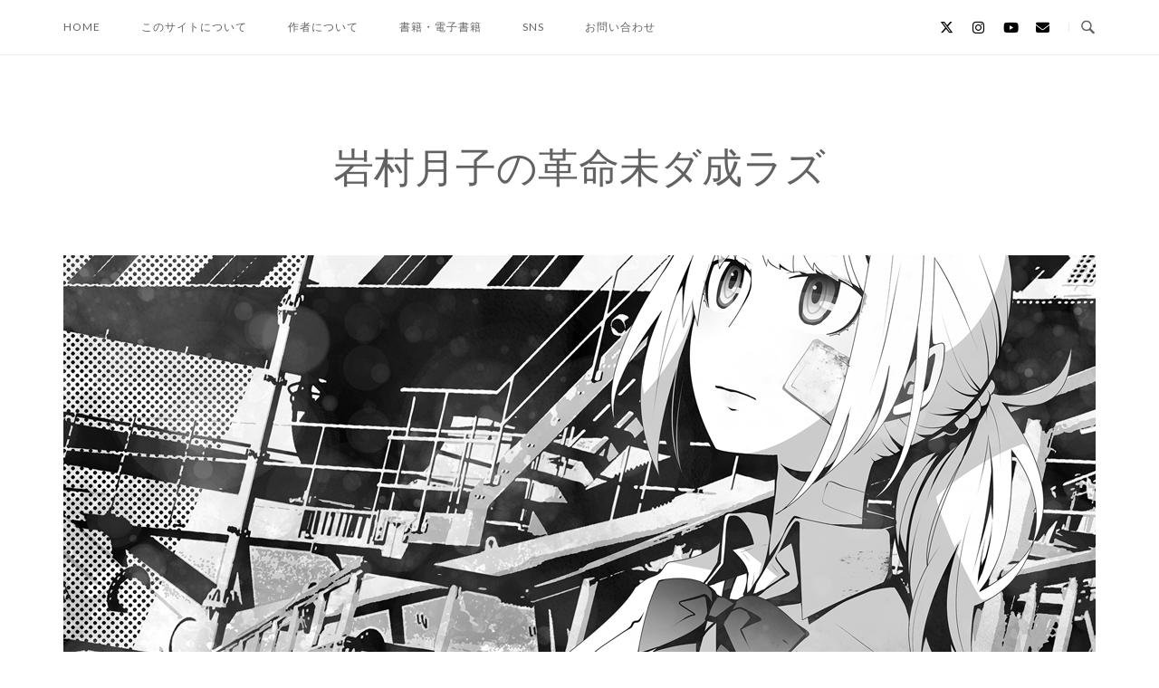

--- FILE ---
content_type: text/html; charset=UTF-8
request_url: http://tsukiko.work/2019/07/
body_size: 24181
content:
<!DOCTYPE html>
<html lang="ja">
<head>
<meta charset="UTF-8">
<meta name="viewport" content="width=device-width, initial-scale=1">
<link rel="profile" href="http://gmpg.org/xfn/11">
<link rel="pingback" href="http://tsukiko.work/xmlrpc.php">

<title>2019年7月 &#8211; 岩村月子の革命未ダ成ラズ</title>
<meta name='robots' content='max-image-preview:large' />
<link rel='dns-prefetch' href='//static.addtoany.com' />
<link rel='dns-prefetch' href='//fonts.googleapis.com' />
<link rel="alternate" type="application/rss+xml" title="岩村月子の革命未ダ成ラズ &raquo; フィード" href="http://tsukiko.work/feed/" />
<link rel="alternate" type="application/rss+xml" title="岩村月子の革命未ダ成ラズ &raquo; コメントフィード" href="http://tsukiko.work/comments/feed/" />
<style id='wp-img-auto-sizes-contain-inline-css' type='text/css'>
img:is([sizes=auto i],[sizes^="auto," i]){contain-intrinsic-size:3000px 1500px}
/*# sourceURL=wp-img-auto-sizes-contain-inline-css */
</style>
<style id='wp-emoji-styles-inline-css' type='text/css'>

	img.wp-smiley, img.emoji {
		display: inline !important;
		border: none !important;
		box-shadow: none !important;
		height: 1em !important;
		width: 1em !important;
		margin: 0 0.07em !important;
		vertical-align: -0.1em !important;
		background: none !important;
		padding: 0 !important;
	}
/*# sourceURL=wp-emoji-styles-inline-css */
</style>
<style id='wp-block-library-inline-css' type='text/css'>
:root{--wp-block-synced-color:#7a00df;--wp-block-synced-color--rgb:122,0,223;--wp-bound-block-color:var(--wp-block-synced-color);--wp-editor-canvas-background:#ddd;--wp-admin-theme-color:#007cba;--wp-admin-theme-color--rgb:0,124,186;--wp-admin-theme-color-darker-10:#006ba1;--wp-admin-theme-color-darker-10--rgb:0,107,160.5;--wp-admin-theme-color-darker-20:#005a87;--wp-admin-theme-color-darker-20--rgb:0,90,135;--wp-admin-border-width-focus:2px}@media (min-resolution:192dpi){:root{--wp-admin-border-width-focus:1.5px}}.wp-element-button{cursor:pointer}:root .has-very-light-gray-background-color{background-color:#eee}:root .has-very-dark-gray-background-color{background-color:#313131}:root .has-very-light-gray-color{color:#eee}:root .has-very-dark-gray-color{color:#313131}:root .has-vivid-green-cyan-to-vivid-cyan-blue-gradient-background{background:linear-gradient(135deg,#00d084,#0693e3)}:root .has-purple-crush-gradient-background{background:linear-gradient(135deg,#34e2e4,#4721fb 50%,#ab1dfe)}:root .has-hazy-dawn-gradient-background{background:linear-gradient(135deg,#faaca8,#dad0ec)}:root .has-subdued-olive-gradient-background{background:linear-gradient(135deg,#fafae1,#67a671)}:root .has-atomic-cream-gradient-background{background:linear-gradient(135deg,#fdd79a,#004a59)}:root .has-nightshade-gradient-background{background:linear-gradient(135deg,#330968,#31cdcf)}:root .has-midnight-gradient-background{background:linear-gradient(135deg,#020381,#2874fc)}:root{--wp--preset--font-size--normal:16px;--wp--preset--font-size--huge:42px}.has-regular-font-size{font-size:1em}.has-larger-font-size{font-size:2.625em}.has-normal-font-size{font-size:var(--wp--preset--font-size--normal)}.has-huge-font-size{font-size:var(--wp--preset--font-size--huge)}.has-text-align-center{text-align:center}.has-text-align-left{text-align:left}.has-text-align-right{text-align:right}.has-fit-text{white-space:nowrap!important}#end-resizable-editor-section{display:none}.aligncenter{clear:both}.items-justified-left{justify-content:flex-start}.items-justified-center{justify-content:center}.items-justified-right{justify-content:flex-end}.items-justified-space-between{justify-content:space-between}.screen-reader-text{border:0;clip-path:inset(50%);height:1px;margin:-1px;overflow:hidden;padding:0;position:absolute;width:1px;word-wrap:normal!important}.screen-reader-text:focus{background-color:#ddd;clip-path:none;color:#444;display:block;font-size:1em;height:auto;left:5px;line-height:normal;padding:15px 23px 14px;text-decoration:none;top:5px;width:auto;z-index:100000}html :where(.has-border-color){border-style:solid}html :where([style*=border-top-color]){border-top-style:solid}html :where([style*=border-right-color]){border-right-style:solid}html :where([style*=border-bottom-color]){border-bottom-style:solid}html :where([style*=border-left-color]){border-left-style:solid}html :where([style*=border-width]){border-style:solid}html :where([style*=border-top-width]){border-top-style:solid}html :where([style*=border-right-width]){border-right-style:solid}html :where([style*=border-bottom-width]){border-bottom-style:solid}html :where([style*=border-left-width]){border-left-style:solid}html :where(img[class*=wp-image-]){height:auto;max-width:100%}:where(figure){margin:0 0 1em}html :where(.is-position-sticky){--wp-admin--admin-bar--position-offset:var(--wp-admin--admin-bar--height,0px)}@media screen and (max-width:600px){html :where(.is-position-sticky){--wp-admin--admin-bar--position-offset:0px}}

/*# sourceURL=wp-block-library-inline-css */
</style><style id='wp-block-image-inline-css' type='text/css'>
.wp-block-image>a,.wp-block-image>figure>a{display:inline-block}.wp-block-image img{box-sizing:border-box;height:auto;max-width:100%;vertical-align:bottom}@media not (prefers-reduced-motion){.wp-block-image img.hide{visibility:hidden}.wp-block-image img.show{animation:show-content-image .4s}}.wp-block-image[style*=border-radius] img,.wp-block-image[style*=border-radius]>a{border-radius:inherit}.wp-block-image.has-custom-border img{box-sizing:border-box}.wp-block-image.aligncenter{text-align:center}.wp-block-image.alignfull>a,.wp-block-image.alignwide>a{width:100%}.wp-block-image.alignfull img,.wp-block-image.alignwide img{height:auto;width:100%}.wp-block-image .aligncenter,.wp-block-image .alignleft,.wp-block-image .alignright,.wp-block-image.aligncenter,.wp-block-image.alignleft,.wp-block-image.alignright{display:table}.wp-block-image .aligncenter>figcaption,.wp-block-image .alignleft>figcaption,.wp-block-image .alignright>figcaption,.wp-block-image.aligncenter>figcaption,.wp-block-image.alignleft>figcaption,.wp-block-image.alignright>figcaption{caption-side:bottom;display:table-caption}.wp-block-image .alignleft{float:left;margin:.5em 1em .5em 0}.wp-block-image .alignright{float:right;margin:.5em 0 .5em 1em}.wp-block-image .aligncenter{margin-left:auto;margin-right:auto}.wp-block-image :where(figcaption){margin-bottom:1em;margin-top:.5em}.wp-block-image.is-style-circle-mask img{border-radius:9999px}@supports ((-webkit-mask-image:none) or (mask-image:none)) or (-webkit-mask-image:none){.wp-block-image.is-style-circle-mask img{border-radius:0;-webkit-mask-image:url('data:image/svg+xml;utf8,<svg viewBox="0 0 100 100" xmlns="http://www.w3.org/2000/svg"><circle cx="50" cy="50" r="50"/></svg>');mask-image:url('data:image/svg+xml;utf8,<svg viewBox="0 0 100 100" xmlns="http://www.w3.org/2000/svg"><circle cx="50" cy="50" r="50"/></svg>');mask-mode:alpha;-webkit-mask-position:center;mask-position:center;-webkit-mask-repeat:no-repeat;mask-repeat:no-repeat;-webkit-mask-size:contain;mask-size:contain}}:root :where(.wp-block-image.is-style-rounded img,.wp-block-image .is-style-rounded img){border-radius:9999px}.wp-block-image figure{margin:0}.wp-lightbox-container{display:flex;flex-direction:column;position:relative}.wp-lightbox-container img{cursor:zoom-in}.wp-lightbox-container img:hover+button{opacity:1}.wp-lightbox-container button{align-items:center;backdrop-filter:blur(16px) saturate(180%);background-color:#5a5a5a40;border:none;border-radius:4px;cursor:zoom-in;display:flex;height:20px;justify-content:center;opacity:0;padding:0;position:absolute;right:16px;text-align:center;top:16px;width:20px;z-index:100}@media not (prefers-reduced-motion){.wp-lightbox-container button{transition:opacity .2s ease}}.wp-lightbox-container button:focus-visible{outline:3px auto #5a5a5a40;outline:3px auto -webkit-focus-ring-color;outline-offset:3px}.wp-lightbox-container button:hover{cursor:pointer;opacity:1}.wp-lightbox-container button:focus{opacity:1}.wp-lightbox-container button:focus,.wp-lightbox-container button:hover,.wp-lightbox-container button:not(:hover):not(:active):not(.has-background){background-color:#5a5a5a40;border:none}.wp-lightbox-overlay{box-sizing:border-box;cursor:zoom-out;height:100vh;left:0;overflow:hidden;position:fixed;top:0;visibility:hidden;width:100%;z-index:100000}.wp-lightbox-overlay .close-button{align-items:center;cursor:pointer;display:flex;justify-content:center;min-height:40px;min-width:40px;padding:0;position:absolute;right:calc(env(safe-area-inset-right) + 16px);top:calc(env(safe-area-inset-top) + 16px);z-index:5000000}.wp-lightbox-overlay .close-button:focus,.wp-lightbox-overlay .close-button:hover,.wp-lightbox-overlay .close-button:not(:hover):not(:active):not(.has-background){background:none;border:none}.wp-lightbox-overlay .lightbox-image-container{height:var(--wp--lightbox-container-height);left:50%;overflow:hidden;position:absolute;top:50%;transform:translate(-50%,-50%);transform-origin:top left;width:var(--wp--lightbox-container-width);z-index:9999999999}.wp-lightbox-overlay .wp-block-image{align-items:center;box-sizing:border-box;display:flex;height:100%;justify-content:center;margin:0;position:relative;transform-origin:0 0;width:100%;z-index:3000000}.wp-lightbox-overlay .wp-block-image img{height:var(--wp--lightbox-image-height);min-height:var(--wp--lightbox-image-height);min-width:var(--wp--lightbox-image-width);width:var(--wp--lightbox-image-width)}.wp-lightbox-overlay .wp-block-image figcaption{display:none}.wp-lightbox-overlay button{background:none;border:none}.wp-lightbox-overlay .scrim{background-color:#fff;height:100%;opacity:.9;position:absolute;width:100%;z-index:2000000}.wp-lightbox-overlay.active{visibility:visible}@media not (prefers-reduced-motion){.wp-lightbox-overlay.active{animation:turn-on-visibility .25s both}.wp-lightbox-overlay.active img{animation:turn-on-visibility .35s both}.wp-lightbox-overlay.show-closing-animation:not(.active){animation:turn-off-visibility .35s both}.wp-lightbox-overlay.show-closing-animation:not(.active) img{animation:turn-off-visibility .25s both}.wp-lightbox-overlay.zoom.active{animation:none;opacity:1;visibility:visible}.wp-lightbox-overlay.zoom.active .lightbox-image-container{animation:lightbox-zoom-in .4s}.wp-lightbox-overlay.zoom.active .lightbox-image-container img{animation:none}.wp-lightbox-overlay.zoom.active .scrim{animation:turn-on-visibility .4s forwards}.wp-lightbox-overlay.zoom.show-closing-animation:not(.active){animation:none}.wp-lightbox-overlay.zoom.show-closing-animation:not(.active) .lightbox-image-container{animation:lightbox-zoom-out .4s}.wp-lightbox-overlay.zoom.show-closing-animation:not(.active) .lightbox-image-container img{animation:none}.wp-lightbox-overlay.zoom.show-closing-animation:not(.active) .scrim{animation:turn-off-visibility .4s forwards}}@keyframes show-content-image{0%{visibility:hidden}99%{visibility:hidden}to{visibility:visible}}@keyframes turn-on-visibility{0%{opacity:0}to{opacity:1}}@keyframes turn-off-visibility{0%{opacity:1;visibility:visible}99%{opacity:0;visibility:visible}to{opacity:0;visibility:hidden}}@keyframes lightbox-zoom-in{0%{transform:translate(calc((-100vw + var(--wp--lightbox-scrollbar-width))/2 + var(--wp--lightbox-initial-left-position)),calc(-50vh + var(--wp--lightbox-initial-top-position))) scale(var(--wp--lightbox-scale))}to{transform:translate(-50%,-50%) scale(1)}}@keyframes lightbox-zoom-out{0%{transform:translate(-50%,-50%) scale(1);visibility:visible}99%{visibility:visible}to{transform:translate(calc((-100vw + var(--wp--lightbox-scrollbar-width))/2 + var(--wp--lightbox-initial-left-position)),calc(-50vh + var(--wp--lightbox-initial-top-position))) scale(var(--wp--lightbox-scale));visibility:hidden}}
/*# sourceURL=http://tsukiko.work/wp-includes/blocks/image/style.min.css */
</style>
<style id='global-styles-inline-css' type='text/css'>
:root{--wp--preset--aspect-ratio--square: 1;--wp--preset--aspect-ratio--4-3: 4/3;--wp--preset--aspect-ratio--3-4: 3/4;--wp--preset--aspect-ratio--3-2: 3/2;--wp--preset--aspect-ratio--2-3: 2/3;--wp--preset--aspect-ratio--16-9: 16/9;--wp--preset--aspect-ratio--9-16: 9/16;--wp--preset--color--black: #000000;--wp--preset--color--cyan-bluish-gray: #abb8c3;--wp--preset--color--white: #ffffff;--wp--preset--color--pale-pink: #f78da7;--wp--preset--color--vivid-red: #cf2e2e;--wp--preset--color--luminous-vivid-orange: #ff6900;--wp--preset--color--luminous-vivid-amber: #fcb900;--wp--preset--color--light-green-cyan: #7bdcb5;--wp--preset--color--vivid-green-cyan: #00d084;--wp--preset--color--pale-cyan-blue: #8ed1fc;--wp--preset--color--vivid-cyan-blue: #0693e3;--wp--preset--color--vivid-purple: #9b51e0;--wp--preset--gradient--vivid-cyan-blue-to-vivid-purple: linear-gradient(135deg,rgb(6,147,227) 0%,rgb(155,81,224) 100%);--wp--preset--gradient--light-green-cyan-to-vivid-green-cyan: linear-gradient(135deg,rgb(122,220,180) 0%,rgb(0,208,130) 100%);--wp--preset--gradient--luminous-vivid-amber-to-luminous-vivid-orange: linear-gradient(135deg,rgb(252,185,0) 0%,rgb(255,105,0) 100%);--wp--preset--gradient--luminous-vivid-orange-to-vivid-red: linear-gradient(135deg,rgb(255,105,0) 0%,rgb(207,46,46) 100%);--wp--preset--gradient--very-light-gray-to-cyan-bluish-gray: linear-gradient(135deg,rgb(238,238,238) 0%,rgb(169,184,195) 100%);--wp--preset--gradient--cool-to-warm-spectrum: linear-gradient(135deg,rgb(74,234,220) 0%,rgb(151,120,209) 20%,rgb(207,42,186) 40%,rgb(238,44,130) 60%,rgb(251,105,98) 80%,rgb(254,248,76) 100%);--wp--preset--gradient--blush-light-purple: linear-gradient(135deg,rgb(255,206,236) 0%,rgb(152,150,240) 100%);--wp--preset--gradient--blush-bordeaux: linear-gradient(135deg,rgb(254,205,165) 0%,rgb(254,45,45) 50%,rgb(107,0,62) 100%);--wp--preset--gradient--luminous-dusk: linear-gradient(135deg,rgb(255,203,112) 0%,rgb(199,81,192) 50%,rgb(65,88,208) 100%);--wp--preset--gradient--pale-ocean: linear-gradient(135deg,rgb(255,245,203) 0%,rgb(182,227,212) 50%,rgb(51,167,181) 100%);--wp--preset--gradient--electric-grass: linear-gradient(135deg,rgb(202,248,128) 0%,rgb(113,206,126) 100%);--wp--preset--gradient--midnight: linear-gradient(135deg,rgb(2,3,129) 0%,rgb(40,116,252) 100%);--wp--preset--font-size--small: 13px;--wp--preset--font-size--medium: 20px;--wp--preset--font-size--large: 36px;--wp--preset--font-size--x-large: 42px;--wp--preset--spacing--20: 0.44rem;--wp--preset--spacing--30: 0.67rem;--wp--preset--spacing--40: 1rem;--wp--preset--spacing--50: 1.5rem;--wp--preset--spacing--60: 2.25rem;--wp--preset--spacing--70: 3.38rem;--wp--preset--spacing--80: 5.06rem;--wp--preset--shadow--natural: 6px 6px 9px rgba(0, 0, 0, 0.2);--wp--preset--shadow--deep: 12px 12px 50px rgba(0, 0, 0, 0.4);--wp--preset--shadow--sharp: 6px 6px 0px rgba(0, 0, 0, 0.2);--wp--preset--shadow--outlined: 6px 6px 0px -3px rgb(255, 255, 255), 6px 6px rgb(0, 0, 0);--wp--preset--shadow--crisp: 6px 6px 0px rgb(0, 0, 0);}:where(.is-layout-flex){gap: 0.5em;}:where(.is-layout-grid){gap: 0.5em;}body .is-layout-flex{display: flex;}.is-layout-flex{flex-wrap: wrap;align-items: center;}.is-layout-flex > :is(*, div){margin: 0;}body .is-layout-grid{display: grid;}.is-layout-grid > :is(*, div){margin: 0;}:where(.wp-block-columns.is-layout-flex){gap: 2em;}:where(.wp-block-columns.is-layout-grid){gap: 2em;}:where(.wp-block-post-template.is-layout-flex){gap: 1.25em;}:where(.wp-block-post-template.is-layout-grid){gap: 1.25em;}.has-black-color{color: var(--wp--preset--color--black) !important;}.has-cyan-bluish-gray-color{color: var(--wp--preset--color--cyan-bluish-gray) !important;}.has-white-color{color: var(--wp--preset--color--white) !important;}.has-pale-pink-color{color: var(--wp--preset--color--pale-pink) !important;}.has-vivid-red-color{color: var(--wp--preset--color--vivid-red) !important;}.has-luminous-vivid-orange-color{color: var(--wp--preset--color--luminous-vivid-orange) !important;}.has-luminous-vivid-amber-color{color: var(--wp--preset--color--luminous-vivid-amber) !important;}.has-light-green-cyan-color{color: var(--wp--preset--color--light-green-cyan) !important;}.has-vivid-green-cyan-color{color: var(--wp--preset--color--vivid-green-cyan) !important;}.has-pale-cyan-blue-color{color: var(--wp--preset--color--pale-cyan-blue) !important;}.has-vivid-cyan-blue-color{color: var(--wp--preset--color--vivid-cyan-blue) !important;}.has-vivid-purple-color{color: var(--wp--preset--color--vivid-purple) !important;}.has-black-background-color{background-color: var(--wp--preset--color--black) !important;}.has-cyan-bluish-gray-background-color{background-color: var(--wp--preset--color--cyan-bluish-gray) !important;}.has-white-background-color{background-color: var(--wp--preset--color--white) !important;}.has-pale-pink-background-color{background-color: var(--wp--preset--color--pale-pink) !important;}.has-vivid-red-background-color{background-color: var(--wp--preset--color--vivid-red) !important;}.has-luminous-vivid-orange-background-color{background-color: var(--wp--preset--color--luminous-vivid-orange) !important;}.has-luminous-vivid-amber-background-color{background-color: var(--wp--preset--color--luminous-vivid-amber) !important;}.has-light-green-cyan-background-color{background-color: var(--wp--preset--color--light-green-cyan) !important;}.has-vivid-green-cyan-background-color{background-color: var(--wp--preset--color--vivid-green-cyan) !important;}.has-pale-cyan-blue-background-color{background-color: var(--wp--preset--color--pale-cyan-blue) !important;}.has-vivid-cyan-blue-background-color{background-color: var(--wp--preset--color--vivid-cyan-blue) !important;}.has-vivid-purple-background-color{background-color: var(--wp--preset--color--vivid-purple) !important;}.has-black-border-color{border-color: var(--wp--preset--color--black) !important;}.has-cyan-bluish-gray-border-color{border-color: var(--wp--preset--color--cyan-bluish-gray) !important;}.has-white-border-color{border-color: var(--wp--preset--color--white) !important;}.has-pale-pink-border-color{border-color: var(--wp--preset--color--pale-pink) !important;}.has-vivid-red-border-color{border-color: var(--wp--preset--color--vivid-red) !important;}.has-luminous-vivid-orange-border-color{border-color: var(--wp--preset--color--luminous-vivid-orange) !important;}.has-luminous-vivid-amber-border-color{border-color: var(--wp--preset--color--luminous-vivid-amber) !important;}.has-light-green-cyan-border-color{border-color: var(--wp--preset--color--light-green-cyan) !important;}.has-vivid-green-cyan-border-color{border-color: var(--wp--preset--color--vivid-green-cyan) !important;}.has-pale-cyan-blue-border-color{border-color: var(--wp--preset--color--pale-cyan-blue) !important;}.has-vivid-cyan-blue-border-color{border-color: var(--wp--preset--color--vivid-cyan-blue) !important;}.has-vivid-purple-border-color{border-color: var(--wp--preset--color--vivid-purple) !important;}.has-vivid-cyan-blue-to-vivid-purple-gradient-background{background: var(--wp--preset--gradient--vivid-cyan-blue-to-vivid-purple) !important;}.has-light-green-cyan-to-vivid-green-cyan-gradient-background{background: var(--wp--preset--gradient--light-green-cyan-to-vivid-green-cyan) !important;}.has-luminous-vivid-amber-to-luminous-vivid-orange-gradient-background{background: var(--wp--preset--gradient--luminous-vivid-amber-to-luminous-vivid-orange) !important;}.has-luminous-vivid-orange-to-vivid-red-gradient-background{background: var(--wp--preset--gradient--luminous-vivid-orange-to-vivid-red) !important;}.has-very-light-gray-to-cyan-bluish-gray-gradient-background{background: var(--wp--preset--gradient--very-light-gray-to-cyan-bluish-gray) !important;}.has-cool-to-warm-spectrum-gradient-background{background: var(--wp--preset--gradient--cool-to-warm-spectrum) !important;}.has-blush-light-purple-gradient-background{background: var(--wp--preset--gradient--blush-light-purple) !important;}.has-blush-bordeaux-gradient-background{background: var(--wp--preset--gradient--blush-bordeaux) !important;}.has-luminous-dusk-gradient-background{background: var(--wp--preset--gradient--luminous-dusk) !important;}.has-pale-ocean-gradient-background{background: var(--wp--preset--gradient--pale-ocean) !important;}.has-electric-grass-gradient-background{background: var(--wp--preset--gradient--electric-grass) !important;}.has-midnight-gradient-background{background: var(--wp--preset--gradient--midnight) !important;}.has-small-font-size{font-size: var(--wp--preset--font-size--small) !important;}.has-medium-font-size{font-size: var(--wp--preset--font-size--medium) !important;}.has-large-font-size{font-size: var(--wp--preset--font-size--large) !important;}.has-x-large-font-size{font-size: var(--wp--preset--font-size--x-large) !important;}
/*# sourceURL=global-styles-inline-css */
</style>

<style id='classic-theme-styles-inline-css' type='text/css'>
/*! This file is auto-generated */
.wp-block-button__link{color:#fff;background-color:#32373c;border-radius:9999px;box-shadow:none;text-decoration:none;padding:calc(.667em + 2px) calc(1.333em + 2px);font-size:1.125em}.wp-block-file__button{background:#32373c;color:#fff;text-decoration:none}
/*# sourceURL=/wp-includes/css/classic-themes.min.css */
</style>
<link rel='stylesheet' id='sow-social-media-buttons-flat-e153fb1039c1-css' href='http://tsukiko.work/wp-content/uploads/siteorigin-widgets/sow-social-media-buttons-flat-e153fb1039c1.css?ver=6.9' type='text/css' media='all' />
<link rel='stylesheet' id='vlp-public-css' href='http://tsukiko.work/wp-content/plugins/visual-link-preview/dist/public.css?ver=2.2.9' type='text/css' media='all' />
<link rel='stylesheet' id='siteorigin-unwind-style-css' href='http://tsukiko.work/wp-content/themes/siteorigin-unwind/style.min.css?ver=1.9.20' type='text/css' media='all' />
<link rel='stylesheet' id='siteorigin-google-web-fonts-css' href='https://fonts.googleapis.com/css?family=Lato%3A300%2C400%7CMerriweather%3A400%2C700&#038;ver=6.9#038;subset&#038;display=block' type='text/css' media='all' />
<link rel='stylesheet' id='addtoany-css' href='http://tsukiko.work/wp-content/plugins/add-to-any/addtoany.min.css?ver=1.16' type='text/css' media='all' />
<script type="text/javascript" id="addtoany-core-js-before">
/* <![CDATA[ */
window.a2a_config=window.a2a_config||{};a2a_config.callbacks=[];a2a_config.overlays=[];a2a_config.templates={};a2a_localize = {
	Share: "共有",
	Save: "ブックマーク",
	Subscribe: "購読",
	Email: "メール",
	Bookmark: "ブックマーク",
	ShowAll: "すべて表示する",
	ShowLess: "小さく表示する",
	FindServices: "サービスを探す",
	FindAnyServiceToAddTo: "追加するサービスを今すぐ探す",
	PoweredBy: "Powered by",
	ShareViaEmail: "メールでシェアする",
	SubscribeViaEmail: "メールで購読する",
	BookmarkInYourBrowser: "ブラウザにブックマーク",
	BookmarkInstructions: "このページをブックマークするには、 Ctrl+D または \u2318+D を押下。",
	AddToYourFavorites: "お気に入りに追加",
	SendFromWebOrProgram: "任意のメールアドレスまたはメールプログラムから送信",
	EmailProgram: "メールプログラム",
	More: "詳細&#8230;",
	ThanksForSharing: "共有ありがとうございます !",
	ThanksForFollowing: "フォローありがとうございます !"
};

a2a_config.callbacks.push({ready:function(){document.querySelectorAll(".a2a_s_undefined").forEach(function(emptyIcon){emptyIcon.parentElement.style.display="none";})}});
a2a_config.icon_color="#2a2a2a,#ffffff";

//# sourceURL=addtoany-core-js-before
/* ]]> */
</script>
<script type="text/javascript" defer src="https://static.addtoany.com/menu/page.js" id="addtoany-core-js"></script>
<script type="text/javascript" src="http://tsukiko.work/wp-includes/js/jquery/jquery.min.js?ver=3.7.1" id="jquery-core-js"></script>
<script type="text/javascript" src="http://tsukiko.work/wp-includes/js/jquery/jquery-migrate.min.js?ver=3.4.1" id="jquery-migrate-js"></script>
<script type="text/javascript" defer src="http://tsukiko.work/wp-content/plugins/add-to-any/addtoany.min.js?ver=1.1" id="addtoany-jquery-js"></script>
<link rel="https://api.w.org/" href="http://tsukiko.work/wp-json/" /><link rel="EditURI" type="application/rsd+xml" title="RSD" href="http://tsukiko.work/xmlrpc.php?rsd" />
<meta name="generator" content="WordPress 6.9" />
        <!-- Copyright protection script -->
        <meta http-equiv="imagetoolbar" content="no">
        <script>
            /*<![CDATA[*/
            document.oncontextmenu = function () {
                return false;
            };
            /*]]>*/
        </script>
        <script type="text/javascript">
            /*<![CDATA[*/
            document.onselectstart = function () {
                event = event || window.event;
                var custom_input = event.target || event.srcElement;

                if (custom_input.type !== "text" && custom_input.type !== "textarea" && custom_input.type !== "password") {
                    return false;
                } else {
                    return true;
                }

            };
            if (window.sidebar) {
                document.onmousedown = function (e) {
                    var obj = e.target;
                    if (obj.tagName.toUpperCase() === 'SELECT'
                        || obj.tagName.toUpperCase() === "INPUT"
                        || obj.tagName.toUpperCase() === "TEXTAREA"
                        || obj.tagName.toUpperCase() === "PASSWORD") {
                        return true;
                    } else {
                        return false;
                    }
                };
            }
            window.onload = function () {
                document.body.style.webkitTouchCallout = 'none';
                document.body.style.KhtmlUserSelect = 'none';
            }
            /*]]>*/
        </script>
        <script type="text/javascript">
            /*<![CDATA[*/
            if (parent.frames.length > 0) {
                top.location.replace(document.location);
            }
            /*]]>*/
        </script>
        <script type="text/javascript">
            /*<![CDATA[*/
            document.ondragstart = function () {
                return false;
            };
            /*]]>*/
        </script>
        <script type="text/javascript">

            document.addEventListener('DOMContentLoaded', () => {
                const overlay = document.createElement('div');
                overlay.id = 'overlay';

                Object.assign(overlay.style, {
                    position: 'fixed',
                    top: '0',
                    left: '0',
                    width: '100%',
                    height: '100%',
                    backgroundColor: 'rgba(255, 255, 255, 0.9)',
                    display: 'none',
                    zIndex: '9999'
                });

                document.body.appendChild(overlay);

                document.addEventListener('keydown', (event) => {
                    if (event.metaKey || event.ctrlKey) {
                        overlay.style.display = 'block';
                    }
                });

                document.addEventListener('keyup', (event) => {
                    if (!event.metaKey && !event.ctrlKey) {
                        overlay.style.display = 'none';
                    }
                });
            });
        </script>
        <style type="text/css">
            * {
                -webkit-touch-callout: none;
                -webkit-user-select: none;
                -moz-user-select: none;
                user-select: none;
            }

            img {
                -webkit-touch-callout: none;
                -webkit-user-select: none;
                -moz-user-select: none;
                user-select: none;
            }

            input,
            textarea,
            select {
                -webkit-user-select: auto;
            }
        </style>
        <!-- End Copyright protection script -->

        <!-- Source hidden -->

        <style data-context="foundation-flickity-css">/*! Flickity v2.0.2
http://flickity.metafizzy.co
---------------------------------------------- */.flickity-enabled{position:relative}.flickity-enabled:focus{outline:0}.flickity-viewport{overflow:hidden;position:relative;height:100%}.flickity-slider{position:absolute;width:100%;height:100%}.flickity-enabled.is-draggable{-webkit-tap-highlight-color:transparent;tap-highlight-color:transparent;-webkit-user-select:none;-moz-user-select:none;-ms-user-select:none;user-select:none}.flickity-enabled.is-draggable .flickity-viewport{cursor:move;cursor:-webkit-grab;cursor:grab}.flickity-enabled.is-draggable .flickity-viewport.is-pointer-down{cursor:-webkit-grabbing;cursor:grabbing}.flickity-prev-next-button{position:absolute;top:50%;width:44px;height:44px;border:none;border-radius:50%;background:#fff;background:hsla(0,0%,100%,.75);cursor:pointer;-webkit-transform:translateY(-50%);transform:translateY(-50%)}.flickity-prev-next-button:hover{background:#fff}.flickity-prev-next-button:focus{outline:0;box-shadow:0 0 0 5px #09f}.flickity-prev-next-button:active{opacity:.6}.flickity-prev-next-button.previous{left:10px}.flickity-prev-next-button.next{right:10px}.flickity-rtl .flickity-prev-next-button.previous{left:auto;right:10px}.flickity-rtl .flickity-prev-next-button.next{right:auto;left:10px}.flickity-prev-next-button:disabled{opacity:.3;cursor:auto}.flickity-prev-next-button svg{position:absolute;left:20%;top:20%;width:60%;height:60%}.flickity-prev-next-button .arrow{fill:#333}.flickity-page-dots{position:absolute;width:100%;bottom:-25px;padding:0;margin:0;list-style:none;text-align:center;line-height:1}.flickity-rtl .flickity-page-dots{direction:rtl}.flickity-page-dots .dot{display:inline-block;width:10px;height:10px;margin:0 8px;background:#333;border-radius:50%;opacity:.25;cursor:pointer}.flickity-page-dots .dot.is-selected{opacity:1}</style><style data-context="foundation-slideout-css">.slideout-menu{position:fixed;left:0;top:0;bottom:0;right:auto;z-index:0;width:256px;overflow-y:auto;-webkit-overflow-scrolling:touch;display:none}.slideout-menu.pushit-right{left:auto;right:0}.slideout-panel{position:relative;z-index:1;will-change:transform}.slideout-open,.slideout-open .slideout-panel,.slideout-open body{overflow:hidden}.slideout-open .slideout-menu{display:block}.pushit{display:none}</style>				<style type="text/css" id="siteorigin-unwind-settings-custom" data-siteorigin-settings="true">
					blockquote { border-left: 3px solid #003aa8; }     .button:hover,#page #infinite-handle span button:hover,button:hover,input[type=button]:hover,input[type=reset]:hover,input[type=submit]:hover,.woocommerce #respond input#submit:hover,.woocommerce a.button:hover,.woocommerce button.button:hover,.woocommerce input.button:hover,.woocommerce.single-product .cart button:hover { border-color: #003aa8; color: #003aa8; } .button:active,#page #infinite-handle span button:active,.button:focus,#page #infinite-handle span button:focus,button:active,button:focus,input[type=button]:active,input[type=button]:focus,input[type=reset]:active,input[type=reset]:focus,input[type=submit]:active,input[type=submit]:focus,.woocommerce #respond input#submit:active,.woocommerce #respond input#submit:focus,.woocommerce a.button:active,.woocommerce a.button:focus,.woocommerce button.button:active,.woocommerce button.button:focus,.woocommerce input.button:active,.woocommerce input.button:focus,.woocommerce.single-product .cart button:active,.woocommerce.single-product .cart button:focus { border-color: #003aa8; color: #003aa8; }   a { color: #003aa8; } a:hover,a:focus { color: #007fad; }          .comment-navigation a:hover,.posts-navigation a:hover,.post-navigation a:hover { border-color: #003aa8; color: #003aa8; }   .pagination .page-numbers:hover { background: #003aa8; border-color: #003aa8; }  .pagination .current { background: #003aa8; border-color: #003aa8; }    .post-navigation a:hover { color: #003aa8; }    .breadcrumbs a:hover,.woocommerce .woocommerce-breadcrumb a:hover { color: #003aa8; }    #secondary .widget a:hover,#colophon .widget a:hover,#masthead-widgets .widget a:hover { color: #003aa8; }     .calendar_wrap .wp-calendar-nav a { color: #003aa8; } .calendar_wrap .wp-calendar-nav a:hover { color: #007fad; }       #page .widget_tag_cloud a:hover { background: #003aa8; border-color: #003aa8; }         .entry-meta span a:hover { color: #003aa8; }    .more-link:hover .more-text { border: 2px solid #003aa8; color: #003aa8; }   .page-links .post-page-numbers:hover,.page-links .post-page-numbers.current { border-color: #003aa8; color: #003aa8; }    .blog-layout-grid .archive-entry .more-link .more-text { color: #003aa8; }   .blog-layout-masonry .archive-entry .more-link .more-text { color: #003aa8; }   .blog-layout-alternate .archive-entry .entry-content .more-link .more-text { color: #003aa8; }                          .jetpack-portfolio-shortcode .portfolio-entry-meta a:hover { color: #003aa8; }       .comment-list li.comment .comment-reply-link:hover { color: #003aa8; }  .comment-reply-title #cancel-comment-reply-link:hover { color: #003aa8; }            @media screen and (max-width: 768px) { .main-navigation .menu-toggle { display: block; } .main-navigation > div, .main-navigation > div ul, .main-navigation .shopping-cart { display: none; } } @media screen and (min-width: 769px) { #mobile-navigation { display: none !important; } .main-navigation > div ul { display: block; } .main-navigation .shopping-cart { display: inline-block; } .main-navigation .menu-toggle { display: none; } }				</style>
				<link rel="icon" href="http://tsukiko.work/wp-content/uploads/2026/01/cropped-d7uAhnZU_400x400-144x144.jpg" sizes="32x32" />
<link rel="icon" href="http://tsukiko.work/wp-content/uploads/2026/01/cropped-d7uAhnZU_400x400-300x300.jpg" sizes="192x192" />
<link rel="apple-touch-icon" href="http://tsukiko.work/wp-content/uploads/2026/01/cropped-d7uAhnZU_400x400-300x300.jpg" />
<meta name="msapplication-TileImage" content="http://tsukiko.work/wp-content/uploads/2026/01/cropped-d7uAhnZU_400x400-300x300.jpg" />
<style>.ios7.web-app-mode.has-fixed header{ background-color: rgba(0,0,0,.88);}</style><link rel='stylesheet' id='sow-social-media-buttons-flat-4b9df4fefe6e-953-css' href='http://tsukiko.work/wp-content/uploads/siteorigin-widgets/sow-social-media-buttons-flat-4b9df4fefe6e-953.css?ver=6.9' type='text/css' media='all' />
<link rel='stylesheet' id='siteorigin-widget-icon-font-fontawesome-css' href='http://tsukiko.work/wp-content/plugins/so-widgets-bundle/icons/fontawesome/style.css?ver=6.9' type='text/css' media='all' />
<link rel='stylesheet' id='sow-slider-default-6d39609536fd-css' href='http://tsukiko.work/wp-content/uploads/siteorigin-widgets/sow-slider-default-6d39609536fd.css?ver=6.9' type='text/css' media='all' />
<link rel='stylesheet' id='sow-slider-slider-css' href='http://tsukiko.work/wp-content/plugins/so-widgets-bundle/css/slider/slider.css?ver=1.70.4' type='text/css' media='all' />
<link rel='stylesheet' id='siteorigin-panels-front-css' href='http://tsukiko.work/wp-content/plugins/siteorigin-panels/css/front-flex.min.css?ver=2.33.5' type='text/css' media='all' />
<link rel='stylesheet' id='sow-social-media-buttons-flat-2db7f1f33bb2-css' href='http://tsukiko.work/wp-content/uploads/siteorigin-widgets/sow-social-media-buttons-flat-2db7f1f33bb2.css?ver=6.9' type='text/css' media='all' />
</head>

<body class="archive date wp-custom-logo wp-theme-siteorigin-unwind css3-animations hfeed header-design-1 no-js page-layout-default page-layout-hide-masthead page-layout-hide-footer-widgets sticky-menu sidebar">

<div id="page" class="hfeed site">
	<a class="skip-link screen-reader-text" href="#content">コンテンツへスキップ</a>

			<header id="masthead" class="site-header">

			
			<div class="top-bar sticky-bar sticky-menu">
	<div class="container">

			<nav id="site-navigation" class="main-navigation">
							<button id="mobile-menu-button" class="menu-toggle" aria-controls="primary-menu" aria-expanded="false">				<svg version="1.1" class="svg-icon-menu" xmlns="http://www.w3.org/2000/svg" xmlns:xlink="http://www.w3.org/1999/xlink" width="27" height="32" viewBox="0 0 27 32">
					<path d="M27.429 24v2.286q0 0.464-0.339 0.804t-0.804 0.339h-25.143q-0.464 0-0.804-0.339t-0.339-0.804v-2.286q0-0.464 0.339-0.804t0.804-0.339h25.143q0.464 0 0.804 0.339t0.339 0.804zM27.429 14.857v2.286q0 0.464-0.339 0.804t-0.804 0.339h-25.143q-0.464 0-0.804-0.339t-0.339-0.804v-2.286q0-0.464 0.339-0.804t0.804-0.339h25.143q0.464 0 0.804 0.339t0.339 0.804zM27.429 5.714v2.286q0 0.464-0.339 0.804t-0.804 0.339h-25.143q-0.464 0-0.804-0.339t-0.339-0.804v-2.286q0-0.464 0.339-0.804t0.804-0.339h25.143q0.464 0 0.804 0.339t0.339 0.804z"></path>
				</svg>
			</button>
				<div class="menu-%e3%83%98%e3%83%83%e3%83%80%e3%83%bc%e3%83%90%e3%83%bc-container"><ul id="primary-menu" class="menu"><li id="menu-item-137" class="menu-item menu-item-type-custom menu-item-object-custom menu-item-home menu-item-137"><a href="http://tsukiko.work">HOME</a></li>
<li id="menu-item-205" class="menu-item menu-item-type-post_type menu-item-object-page menu-item-205"><a href="http://tsukiko.work/siteabout/">このサイトについて</a></li>
<li id="menu-item-136" class="menu-item menu-item-type-post_type menu-item-object-page menu-item-136"><a href="http://tsukiko.work/aboutme/">作者について</a></li>
<li id="menu-item-134" class="menu-item menu-item-type-post_type menu-item-object-page menu-item-has-children menu-item-134"><a href="http://tsukiko.work/book/">書籍・電子書籍</a>
<ul class="sub-menu">
	<li id="menu-item-183" class="menu-item menu-item-type-custom menu-item-object-custom menu-item-183"><a href="https://www.amazon.co.jp/stores/%E5%B2%A9%E6%9D%91-%E6%9C%88%E5%AD%90/author/B00IJCOLCO?ref=ap_rdr&#038;isDramIntegrated=true&#038;shoppingPortalEnabled=true">書籍（amazon）</a></li>
	<li id="menu-item-181" class="menu-item menu-item-type-custom menu-item-object-custom menu-item-181"><a href="https://suzuri.jp/sciencepoemer">グッズ(suzuri)</a></li>
</ul>
</li>
<li id="menu-item-135" class="menu-item menu-item-type-post_type menu-item-object-page menu-item-has-children menu-item-135"><a href="http://tsukiko.work/sns/">SNS</a>
<ul class="sub-menu">
	<li id="menu-item-173" class="menu-item menu-item-type-custom menu-item-object-custom menu-item-173"><a href="https://twitter.com/sciencepoemer">X</a></li>
	<li id="menu-item-174" class="menu-item menu-item-type-custom menu-item-object-custom menu-item-174"><a href="https://www.pixiv.net/member.php?id=958027">pixiv</a></li>
	<li id="menu-item-175" class="menu-item menu-item-type-custom menu-item-object-custom menu-item-175"><a href="https://www.instagram.com/sciencepoemer/">instagram</a></li>
	<li id="menu-item-179" class="menu-item menu-item-type-custom menu-item-object-custom menu-item-179"><a href="https://line.me/R/ti/p/%40yuj3368c">LINE@</a></li>
	<li id="menu-item-177" class="menu-item menu-item-type-custom menu-item-object-custom menu-item-177"><a href="https://sciencepoemer.tumblr.com/">tumblr</a></li>
	<li id="menu-item-178" class="menu-item menu-item-type-custom menu-item-object-custom menu-item-178"><a href="https://note.mu/sciencepoemer">note</a></li>
	<li id="menu-item-176" class="menu-item menu-item-type-custom menu-item-object-custom menu-item-176"><a href="https://www.youtube.com/user/sciencepoemer">youtube</a></li>
</ul>
</li>
<li id="menu-item-133" class="menu-item menu-item-type-post_type menu-item-object-page menu-item-133"><a href="http://tsukiko.work/mail/">お問い合わせ</a></li>
</ul></div>			</nav><!-- #site-navigation -->
	<div id="mobile-navigation"></div>
	
		<div class="social-search">
										<div class="widget widget_sow-social-media-buttons"><div
			
			class="so-widget-sow-social-media-buttons so-widget-sow-social-media-buttons-flat-4b9df4fefe6e-953"
			
		>

<div class="social-media-button-container">
	
		<a 
		class="ow-button-hover sow-social-media-button-x-twitter-0 sow-social-media-button" title="岩村月子の革命未ダ成ラズ on X Twitter" aria-label="岩村月子の革命未ダ成ラズ on X Twitter" target="_blank" rel="noopener noreferrer" href="https://twitter.com/sciencepoemer" 		>
			<span>
								<span class="sow-icon-fontawesome sow-fab" data-sow-icon="&#xe61b;"
		 
		aria-hidden="true"></span>							</span>
		</a>
	
		<a 
		class="ow-button-hover sow-social-media-button-instagram-0 sow-social-media-button" title="岩村月子の革命未ダ成ラズ on Instagram" aria-label="岩村月子の革命未ダ成ラズ on Instagram" target="_blank" rel="noopener noreferrer" href="https://instagram.com/sciencepoemer" 		>
			<span>
								<span class="sow-icon-fontawesome sow-fab" data-sow-icon="&#xf16d;"
		 
		aria-hidden="true"></span>							</span>
		</a>
	
		<a 
		class="ow-button-hover sow-social-media-button-youtube-0 sow-social-media-button" title="岩村月子の革命未ダ成ラズ on Youtube" aria-label="岩村月子の革命未ダ成ラズ on Youtube" target="_blank" rel="noopener noreferrer" href="https://www.youtube.com/@sciencepoemer" 		>
			<span>
								<span class="sow-icon-fontawesome sow-fab" data-sow-icon="&#xf167;"
		 
		aria-hidden="true"></span>							</span>
		</a>
	
		<a 
		class="ow-button-hover sow-social-media-button-envelope-0 sow-social-media-button" title="岩村月子の革命未ダ成ラズ on Envelope" aria-label="岩村月子の革命未ダ成ラズ on Envelope" target="_blank" rel="noopener noreferrer" href="mailto:battleromeo@hotmail.com" 		>
			<span>
								<span class="sow-icon-fontawesome sow-fas" data-sow-icon="&#xf0e0;"
		 
		aria-hidden="true"></span>							</span>
		</a>
	</div>
</div></div>				<span class="v-line"></span>
										<button id="search-button" class="search-toggle" aria-label="検索を開く">
					<span class="open">				<svg version="1.1" class="svg-icon-search" xmlns="http://www.w3.org/2000/svg" xmlns:xlink="http://www.w3.org/1999/xlink" width="32" height="32" viewBox="0 0 32 32">
					<path d="M20.943 4.619c-4.5-4.5-11.822-4.5-16.321 0-4.498 4.5-4.498 11.822 0 16.319 4.007 4.006 10.247 4.435 14.743 1.308 0.095 0.447 0.312 0.875 0.659 1.222l6.553 6.55c0.953 0.955 2.496 0.955 3.447 0 0.953-0.951 0.953-2.495 0-3.447l-6.553-6.551c-0.347-0.349-0.774-0.565-1.222-0.658 3.13-4.495 2.7-10.734-1.307-14.743zM18.874 18.871c-3.359 3.357-8.825 3.357-12.183 0-3.357-3.359-3.357-8.825 0-12.184 3.358-3.359 8.825-3.359 12.183 0s3.359 8.825 0 12.184z"></path>
				</svg>
			</span>
					<span class="close">				<svg version="1.1" class="svg-icon-close" xmlns="http://www.w3.org/2000/svg" width="15.56" height="15.562" viewBox="0 0 15.56 15.562">
					<path id="icon_close" data-name="icon close" class="cls-1" d="M1367.53,39.407l-2.12,2.121-5.66-5.657-5.66,5.657-2.12-2.121,5.66-5.657-5.66-5.657,2.12-2.122,5.66,5.657,5.66-5.657,2.12,2.122-5.66,5.657Z" transform="translate(-1351.97 -25.969)"/>
				</svg>
			</span>
				</button>
					</div>

	</div><!-- .container -->

			<div id="fullscreen-search">
			
<div class="container">
	<h3>検索サイト</h3>
	<form id="fullscreen-search-form" method="get" action="http://tsukiko.work">
		<input type="search" name="s" aria-label="検索する" placeholder="入力してエンターキーで検索" value="" />
		<button type="submit" aria-label="検索">
							<svg version="1.1" class="svg-icon-fullscreen-search" xmlns="http://www.w3.org/2000/svg" xmlns:xlink="http://www.w3.org/1999/xlink" width="32" height="32" viewBox="0 0 32 32">
					<path d="M20.943 4.619c-4.5-4.5-11.822-4.5-16.321 0-4.498 4.5-4.498 11.822 0 16.319 4.007 4.006 10.247 4.435 14.743 1.308 0.095 0.447 0.312 0.875 0.659 1.222l6.553 6.55c0.953 0.955 2.496 0.955 3.447 0 0.953-0.951 0.953-2.495 0-3.447l-6.553-6.551c-0.347-0.349-0.774-0.565-1.222-0.658 3.13-4.495 2.7-10.734-1.307-14.743zM18.874 18.871c-3.359 3.357-8.825 3.357-12.183 0-3.357-3.359-3.357-8.825 0-12.184 3.358-3.359 8.825-3.359 12.183 0s3.359 8.825 0 12.184z"></path>
				</svg>
										<svg version="1.1" class="svg-icon-search" xmlns="http://www.w3.org/2000/svg" xmlns:xlink="http://www.w3.org/1999/xlink" width="32" height="32" viewBox="0 0 32 32">
				  <path id="icon_loading" data-name="icon loading" class="cls-1" d="M13,26A13,13,0,1,1,26,13,13,13,0,0,1,13,26ZM13,4a9,9,0,1,0,4.88,16.551,1.925,1.925,0,0,1-.466-0.308l-5.656-5.657a2.006,2.006,0,0,1,0-2.828h0a2.006,2.006,0,0,1,2.828,0l5.656,5.657a1.926,1.926,0,0,1,.309.466A8.987,8.987,0,0,0,13,4Z"/>
				</svg>
						</button>
	</form>
</div><!-- .container -->
		</div>
	</div><!-- .top-bar -->

	<div id="masthead-widgets" class="container">
				<div class="widgets widgets-1" role="complementary" aria-label="マストヘッドサイドバー">
			<aside id="siteorigin-panels-builder-3" class="widget widget_siteorigin-panels-builder"><div id="pl-w6957f3186c74d"  class="panel-layout" ><div id="pg-w6957f3186c74d-0"  class="panel-grid panel-no-style" ><div id="pgc-w6957f3186c74d-0-0"  class="panel-grid-cell" ><div id="panel-w6957f3186c74d-0-0-0" class="so-panel widget widget_text panel-first-child" data-index="0" >			<div class="textwidget"><p><font face="メイリオ"><center><span style="font-size: 300%;">岩村月子の革命未ダ成ラズ</span></center></font></p>
</div>
		</div><div id="panel-w6957f3186c74d-0-0-1" class="so-panel widget widget_sow-slider panel-last-child" data-index="1" ><div
			
			class="so-widget-sow-slider so-widget-sow-slider-default-6d39609536fd"
			
		>				<div class="sow-slider-base" style="display: none" tabindex="0">
					<ul
					class="sow-slider-images"
					data-settings="{&quot;pagination&quot;:true,&quot;speed&quot;:800,&quot;timeout&quot;:8000,&quot;paused&quot;:false,&quot;pause_on_hover&quot;:false,&quot;swipe&quot;:true,&quot;nav_always_show_desktop&quot;:&quot;&quot;,&quot;nav_always_show_mobile&quot;:&quot;&quot;,&quot;breakpoint&quot;:&quot;780px&quot;,&quot;unmute&quot;:false,&quot;anchor&quot;:null}"
										data-anchor-id=""
				>		<li class="sow-slider-image" style="visibility: visible;" >
						<img width="1140" height="600" src="http://tsukiko.work/wp-content/uploads/2019/04/hedder-s-00.png" class="sow-slider-background-image" alt="" style="" decoding="async" fetchpriority="high" srcset="http://tsukiko.work/wp-content/uploads/2019/04/hedder-s-00.png 1140w, http://tsukiko.work/wp-content/uploads/2019/04/hedder-s-00-300x158.png 300w, http://tsukiko.work/wp-content/uploads/2019/04/hedder-s-00-768x404.png 768w, http://tsukiko.work/wp-content/uploads/2019/04/hedder-s-00-1024x539.png 1024w" sizes="(max-width: 1140px) 100vw, 1140px" />		</li>
				<li class="sow-slider-image" style="visibility: hidden;" >
						<img width="1140" height="600" src="http://tsukiko.work/wp-content/uploads/2019/04/hedder-s-01.png" class="sow-slider-background-image" alt="" style="" decoding="async" srcset="http://tsukiko.work/wp-content/uploads/2019/04/hedder-s-01.png 1140w, http://tsukiko.work/wp-content/uploads/2019/04/hedder-s-01-300x158.png 300w, http://tsukiko.work/wp-content/uploads/2019/04/hedder-s-01-768x404.png 768w, http://tsukiko.work/wp-content/uploads/2019/04/hedder-s-01-1024x539.png 1024w" sizes="(max-width: 1140px) 100vw, 1140px" />		</li>
				<li class="sow-slider-image" style="visibility: hidden;" >
						<img width="1140" height="600" src="http://tsukiko.work/wp-content/uploads/2019/04/hedder-s-02.png" class="sow-slider-background-image" alt="" style="" decoding="async" srcset="http://tsukiko.work/wp-content/uploads/2019/04/hedder-s-02.png 1140w, http://tsukiko.work/wp-content/uploads/2019/04/hedder-s-02-300x158.png 300w, http://tsukiko.work/wp-content/uploads/2019/04/hedder-s-02-768x404.png 768w, http://tsukiko.work/wp-content/uploads/2019/04/hedder-s-02-1024x539.png 1024w" sizes="(max-width: 1140px) 100vw, 1140px" />		</li>
				<li class="sow-slider-image" style="visibility: hidden;" >
						<img width="1140" height="600" src="http://tsukiko.work/wp-content/uploads/2019/04/hedder-s-03.png" class="sow-slider-background-image" alt="" style="" decoding="async" srcset="http://tsukiko.work/wp-content/uploads/2019/04/hedder-s-03.png 1140w, http://tsukiko.work/wp-content/uploads/2019/04/hedder-s-03-300x158.png 300w, http://tsukiko.work/wp-content/uploads/2019/04/hedder-s-03-768x404.png 768w, http://tsukiko.work/wp-content/uploads/2019/04/hedder-s-03-1024x539.png 1024w" sizes="(max-width: 1140px) 100vw, 1140px" />		</li>
				<li class="sow-slider-image" style="visibility: hidden;" >
						<img width="1140" height="600" src="http://tsukiko.work/wp-content/uploads/2019/04/hedder-s-04.png" class="sow-slider-background-image" alt="" style="" decoding="async" srcset="http://tsukiko.work/wp-content/uploads/2019/04/hedder-s-04.png 1140w, http://tsukiko.work/wp-content/uploads/2019/04/hedder-s-04-300x158.png 300w, http://tsukiko.work/wp-content/uploads/2019/04/hedder-s-04-768x404.png 768w, http://tsukiko.work/wp-content/uploads/2019/04/hedder-s-04-1024x539.png 1024w" sizes="(max-width: 1140px) 100vw, 1140px" />		</li>
				<li class="sow-slider-image" style="visibility: hidden;" >
						<img width="1140" height="600" src="http://tsukiko.work/wp-content/uploads/2019/04/hedder-s-05.png" class="sow-slider-background-image" alt="" style="" decoding="async" srcset="http://tsukiko.work/wp-content/uploads/2019/04/hedder-s-05.png 1140w, http://tsukiko.work/wp-content/uploads/2019/04/hedder-s-05-300x158.png 300w, http://tsukiko.work/wp-content/uploads/2019/04/hedder-s-05-768x404.png 768w, http://tsukiko.work/wp-content/uploads/2019/04/hedder-s-05-1024x539.png 1024w" sizes="(max-width: 1140px) 100vw, 1140px" />		</li>
				<li class="sow-slider-image" style="visibility: hidden;" >
						<img width="1140" height="600" src="http://tsukiko.work/wp-content/uploads/2019/04/hedder-s-06.png" class="sow-slider-background-image" alt="" style="" decoding="async" srcset="http://tsukiko.work/wp-content/uploads/2019/04/hedder-s-06.png 1140w, http://tsukiko.work/wp-content/uploads/2019/04/hedder-s-06-300x158.png 300w, http://tsukiko.work/wp-content/uploads/2019/04/hedder-s-06-768x404.png 768w, http://tsukiko.work/wp-content/uploads/2019/04/hedder-s-06-1024x539.png 1024w" sizes="(max-width: 1140px) 100vw, 1140px" />		</li>
				<li class="sow-slider-image" style="visibility: hidden;" >
						<img width="1140" height="600" src="http://tsukiko.work/wp-content/uploads/2019/04/hedder-s-07.png" class="sow-slider-background-image" alt="" style="" decoding="async" srcset="http://tsukiko.work/wp-content/uploads/2019/04/hedder-s-07.png 1140w, http://tsukiko.work/wp-content/uploads/2019/04/hedder-s-07-300x158.png 300w, http://tsukiko.work/wp-content/uploads/2019/04/hedder-s-07-768x404.png 768w, http://tsukiko.work/wp-content/uploads/2019/04/hedder-s-07-1024x539.png 1024w" sizes="(max-width: 1140px) 100vw, 1140px" />		</li>
		</ul>				<ol class="sow-slider-pagination">
											<li><a href="#" data-goto="0" aria-label="Display slide 1"></a></li>
											<li><a href="#" data-goto="1" aria-label="Display slide 2"></a></li>
											<li><a href="#" data-goto="2" aria-label="Display slide 3"></a></li>
											<li><a href="#" data-goto="3" aria-label="Display slide 4"></a></li>
											<li><a href="#" data-goto="4" aria-label="Display slide 5"></a></li>
											<li><a href="#" data-goto="5" aria-label="Display slide 6"></a></li>
											<li><a href="#" data-goto="6" aria-label="Display slide 7"></a></li>
											<li><a href="#" data-goto="7" aria-label="Display slide 8"></a></li>
									</ol>

				<div class="sow-slide-nav sow-slide-nav-next">
					<a href="#" data-goto="next" aria-label="Next slide" data-action="next">
						<em class="sow-sld-icon-thin-right"></em>
					</a>
				</div>

				<div class="sow-slide-nav sow-slide-nav-prev">
					<a href="#" data-goto="previous" aria-label="Previous slide" data-action="prev">
						<em class="sow-sld-icon-thin-left"></em>
					</a>
				</div>
				</div></div></div></div></div></div></aside>		</div>
	</div><!-- #masthead-widgets -->

		</header><!-- #masthead -->
	
	<div id="content" class="site-content">
		<div class="container">

			<header class="page-header">
			<h1 class="page-title"><span class="page-title-text">月: <span>2019年7月</span></span></h1>		</header><!-- .page-header -->
	
	
	<div id="primary" class="content-area">

		<main id="main" class="site-main">

			

<article id="post-953" class="archive-entry post-953 post type-post status-publish format-image hentry category-e tag-30 tag-54 tag-39 tag-44 tag-35 tag-21 post_format-post-format-image">

	<header class="entry-header">
		<div class="entry-meta">
			
		
					<span class="entry-date">
				<a href="http://tsukiko.work/2019/07/28/sample/" title="漫画作画サンプル">					2019-07-28				</a>			</span>
		
		<span class="entry-category"><a href="http://tsukiko.work/category/e/" rel="category tag">イラスト・扉絵</a></span>
		<span class="entry-comments"><a href="http://tsukiko.work/2019/07/28/sample/#respond">コメントする</a></span>
			</div><!-- .entry-meta -->
					<h2 class="entry-title"><a href="http://tsukiko.work/2019/07/28/sample/" rel="bookmark">漫画作画サンプル</a></h2>			</header><!-- .entry-header -->

			<div class="entry-image">
			<img src="http://tsukiko.work/wp-content/uploads/2019/07/angel.png" alt="" class="wp-image-955"/>		</div>
	
	<div class="entry-content">
		


<figure class="wp-block-image"><img loading="lazy" decoding="async" width="719" height="966" src="http://tsukiko.work/wp-content/uploads/2019/07/a-1.png" alt="" class="wp-image-958" srcset="http://tsukiko.work/wp-content/uploads/2019/07/a-1.png 719w, http://tsukiko.work/wp-content/uploads/2019/07/a-1-223x300.png 223w" sizes="auto, (max-width: 719px) 100vw, 719px" /></figure>
<div class="addtoany_share_save_container addtoany_content addtoany_content_bottom"><div class="a2a_kit a2a_kit_size_20 addtoany_list" data-a2a-url="http://tsukiko.work/2019/07/28/sample/" data-a2a-title="漫画作画サンプル"><a class="a2a_button_x" href="https://www.addtoany.com/add_to/x?linkurl=http%3A%2F%2Ftsukiko.work%2F2019%2F07%2F28%2Fsample%2F&amp;linkname=%E6%BC%AB%E7%94%BB%E4%BD%9C%E7%94%BB%E3%82%B5%E3%83%B3%E3%83%97%E3%83%AB" title="X" rel="nofollow noopener" target="_blank"></a><a class="a2a_button_threads" href="https://www.addtoany.com/add_to/threads?linkurl=http%3A%2F%2Ftsukiko.work%2F2019%2F07%2F28%2Fsample%2F&amp;linkname=%E6%BC%AB%E7%94%BB%E4%BD%9C%E7%94%BB%E3%82%B5%E3%83%B3%E3%83%97%E3%83%AB" title="Threads" rel="nofollow noopener" target="_blank"></a><a class="a2a_button_bluesky" href="https://www.addtoany.com/add_to/bluesky?linkurl=http%3A%2F%2Ftsukiko.work%2F2019%2F07%2F28%2Fsample%2F&amp;linkname=%E6%BC%AB%E7%94%BB%E4%BD%9C%E7%94%BB%E3%82%B5%E3%83%B3%E3%83%97%E3%83%AB" title="Bluesky" rel="nofollow noopener" target="_blank"></a><a class="a2a_button_line" href="https://www.addtoany.com/add_to/line?linkurl=http%3A%2F%2Ftsukiko.work%2F2019%2F07%2F28%2Fsample%2F&amp;linkname=%E6%BC%AB%E7%94%BB%E4%BD%9C%E7%94%BB%E3%82%B5%E3%83%B3%E3%83%97%E3%83%AB" title="Line" rel="nofollow noopener" target="_blank"></a><a class="a2a_button_email" href="https://www.addtoany.com/add_to/email?linkurl=http%3A%2F%2Ftsukiko.work%2F2019%2F07%2F28%2Fsample%2F&amp;linkname=%E6%BC%AB%E7%94%BB%E4%BD%9C%E7%94%BB%E3%82%B5%E3%83%B3%E3%83%97%E3%83%AB" title="Email" rel="nofollow noopener" target="_blank"></a><a class="a2a_dd addtoany_share_save addtoany_share" href="https://www.addtoany.com/share"></a></div></div>			</div><!-- .entry-content -->

	</article><!-- #post-## -->

<article id="post-699" class="archive-entry post-699 post type-post status-publish format-image hentry category-comic category-magicalgirl tag-27 tag-24 tag-25 tag-28 tag-26 tag-21 tag-22 post_format-post-format-image">

	<header class="entry-header">
		<div class="entry-meta">
			
		
					<span class="entry-date">
				<a href="http://tsukiko.work/2019/07/24/uriko98/" title="最終話 この支配からの卒業">					2019-07-24				</a>			</span>
		
		<span class="entry-category"><a href="http://tsukiko.work/category/comic/" rel="category tag">漫画</a>、<a href="http://tsukiko.work/category/comic/magicalgirl/" rel="category tag">魔法少女☆コンプレックス</a></span>
		<span class="entry-comments"><a href="http://tsukiko.work/2019/07/24/uriko98/#respond">コメントする</a></span>
			</div><!-- .entry-meta -->
					<h2 class="entry-title"><a href="http://tsukiko.work/2019/07/24/uriko98/" rel="bookmark">最終話 この支配からの卒業</a></h2>			</header><!-- .entry-header -->

			<div class="entry-image">
			<img src="http://tsukiko.work/wp-content/uploads/2019/04/majo-98.png" alt="" class="wp-image-784"/>		</div>
	
	<div class="entry-content">
		


<div class="wp-block-image"><figure class="aligncenter"><img loading="lazy" decoding="async" width="400" height="823" src="http://tsukiko.work/wp-content/uploads/2019/04/majo-99.png" alt="" class="wp-image-785" srcset="http://tsukiko.work/wp-content/uploads/2019/04/majo-99.png 400w, http://tsukiko.work/wp-content/uploads/2019/04/majo-99-146x300.png 146w" sizes="auto, (max-width: 400px) 100vw, 400px" /></figure></div>



<a href="https://www.amazon.co.jp/%E3%82%82%E3%81%86%E8%AA%B0%E3%81%AB%E3%82%82%E9%A0%BC%E3%82%89%E3%81%AA%E3%81%84/dp/B01N6GCAPF/ref=as_li_ss_il?__mk_ja_JP=%E3%82%AB%E3%82%BF%E3%82%AB%E3%83%8A&#038;keywords=%E9%AD%94%E6%B3%95%E5%B0%91%E5%A5%B3&#038;qid=1555699844&#038;s=gateway&#038;sr=8-4&#038;linkCode=li2&#038;tag=otsukisan0-22&#038;linkId=80f6b443ffe820d64a05e001c5b970ed&#038;language=ja_JP" target="_blank" rel="noopener noreferrer"><img decoding="async" border="0" src="//ws-fe.amazon-adsystem.com/widgets/q?_encoding=UTF8&#038;ASIN=B01N6GCAPF&#038;Format=_SL160_&#038;ID=AsinImage&#038;MarketPlace=JP&#038;ServiceVersion=20070822&#038;WS=1&#038;tag=otsukisan0-22&#038;language=ja_JP" ></a><img loading="lazy" decoding="async" src="https://ir-jp.amazon-adsystem.com/e/ir?t=otsukisan0-22&#038;language=ja_JP&#038;l=li2&#038;o=9&#038;a=B01N6GCAPF" width="1" height="1" border="0" alt="" style="border:none !important; margin:0px !important;" />
<div class="addtoany_share_save_container addtoany_content addtoany_content_bottom"><div class="a2a_kit a2a_kit_size_20 addtoany_list" data-a2a-url="http://tsukiko.work/2019/07/24/uriko98/" data-a2a-title="最終話 この支配からの卒業"><a class="a2a_button_x" href="https://www.addtoany.com/add_to/x?linkurl=http%3A%2F%2Ftsukiko.work%2F2019%2F07%2F24%2Furiko98%2F&amp;linkname=%E6%9C%80%E7%B5%82%E8%A9%B1%20%E3%81%93%E3%81%AE%E6%94%AF%E9%85%8D%E3%81%8B%E3%82%89%E3%81%AE%E5%8D%92%E6%A5%AD" title="X" rel="nofollow noopener" target="_blank"></a><a class="a2a_button_threads" href="https://www.addtoany.com/add_to/threads?linkurl=http%3A%2F%2Ftsukiko.work%2F2019%2F07%2F24%2Furiko98%2F&amp;linkname=%E6%9C%80%E7%B5%82%E8%A9%B1%20%E3%81%93%E3%81%AE%E6%94%AF%E9%85%8D%E3%81%8B%E3%82%89%E3%81%AE%E5%8D%92%E6%A5%AD" title="Threads" rel="nofollow noopener" target="_blank"></a><a class="a2a_button_bluesky" href="https://www.addtoany.com/add_to/bluesky?linkurl=http%3A%2F%2Ftsukiko.work%2F2019%2F07%2F24%2Furiko98%2F&amp;linkname=%E6%9C%80%E7%B5%82%E8%A9%B1%20%E3%81%93%E3%81%AE%E6%94%AF%E9%85%8D%E3%81%8B%E3%82%89%E3%81%AE%E5%8D%92%E6%A5%AD" title="Bluesky" rel="nofollow noopener" target="_blank"></a><a class="a2a_button_line" href="https://www.addtoany.com/add_to/line?linkurl=http%3A%2F%2Ftsukiko.work%2F2019%2F07%2F24%2Furiko98%2F&amp;linkname=%E6%9C%80%E7%B5%82%E8%A9%B1%20%E3%81%93%E3%81%AE%E6%94%AF%E9%85%8D%E3%81%8B%E3%82%89%E3%81%AE%E5%8D%92%E6%A5%AD" title="Line" rel="nofollow noopener" target="_blank"></a><a class="a2a_button_email" href="https://www.addtoany.com/add_to/email?linkurl=http%3A%2F%2Ftsukiko.work%2F2019%2F07%2F24%2Furiko98%2F&amp;linkname=%E6%9C%80%E7%B5%82%E8%A9%B1%20%E3%81%93%E3%81%AE%E6%94%AF%E9%85%8D%E3%81%8B%E3%82%89%E3%81%AE%E5%8D%92%E6%A5%AD" title="Email" rel="nofollow noopener" target="_blank"></a><a class="a2a_dd addtoany_share_save addtoany_share" href="https://www.addtoany.com/share"></a></div></div>			</div><!-- .entry-content -->

	</article><!-- #post-## -->

<article id="post-696" class="archive-entry post-696 post type-post status-publish format-image hentry category-comic category-magicalgirl tag-27 tag-24 tag-25 tag-28 tag-26 tag-21 tag-22 post_format-post-format-image">

	<header class="entry-header">
		<div class="entry-meta">
			
		
					<span class="entry-date">
				<a href="http://tsukiko.work/2019/07/23/uriko97/" title="第97話 会議">					2019-07-23				</a>			</span>
		
		<span class="entry-category"><a href="http://tsukiko.work/category/comic/" rel="category tag">漫画</a>、<a href="http://tsukiko.work/category/comic/magicalgirl/" rel="category tag">魔法少女☆コンプレックス</a></span>
		<span class="entry-comments"><a href="http://tsukiko.work/2019/07/23/uriko97/#respond">コメントする</a></span>
			</div><!-- .entry-meta -->
					<h2 class="entry-title"><a href="http://tsukiko.work/2019/07/23/uriko97/" rel="bookmark">第97話 会議</a></h2>			</header><!-- .entry-header -->

			<div class="entry-image">
			<img src="http://tsukiko.work/wp-content/uploads/2019/04/majo-97.png" alt="" class="wp-image-782"/>		</div>
	
	<div class="entry-content">
		


<a href="https://www.amazon.co.jp/collection-%E3%83%96%E3%83%A9%E3%82%B8%E3%83%A3%E3%83%BC-%E3%82%B7%E3%83%A7%E3%83%BC%E3%83%84-%E3%82%BB%E3%83%83%E3%83%88-%E8%84%87%E9%AB%98%E3%83%96%E3%83%A9/dp/B01FQT6HVK/ref=as_li_ss_il?__mk_ja_JP=%E3%82%AB%E3%82%BF%E3%82%AB%E3%83%8A&#038;keywords=%E4%B8%8B%E7%9D%80&#038;qid=1555699700&#038;s=gateway&#038;sr=8-11&#038;linkCode=li2&#038;tag=otsukisan0-22&#038;linkId=c89562437de28dc41dc7c2f74e17f5de&#038;language=ja_JP" target="_blank" rel="noopener noreferrer"><img decoding="async" border="0" src="//ws-fe.amazon-adsystem.com/widgets/q?_encoding=UTF8&#038;ASIN=B01FQT6HVK&#038;Format=_SL160_&#038;ID=AsinImage&#038;MarketPlace=JP&#038;ServiceVersion=20070822&#038;WS=1&#038;tag=otsukisan0-22&#038;language=ja_JP" ></a><img loading="lazy" decoding="async" src="https://ir-jp.amazon-adsystem.com/e/ir?t=otsukisan0-22&#038;language=ja_JP&#038;l=li2&#038;o=9&#038;a=B01FQT6HVK" width="1" height="1" border="0" alt="" style="border:none !important; margin:0px !important;" />
<div class="addtoany_share_save_container addtoany_content addtoany_content_bottom"><div class="a2a_kit a2a_kit_size_20 addtoany_list" data-a2a-url="http://tsukiko.work/2019/07/23/uriko97/" data-a2a-title="第97話 会議"><a class="a2a_button_x" href="https://www.addtoany.com/add_to/x?linkurl=http%3A%2F%2Ftsukiko.work%2F2019%2F07%2F23%2Furiko97%2F&amp;linkname=%E7%AC%AC97%E8%A9%B1%20%E4%BC%9A%E8%AD%B0" title="X" rel="nofollow noopener" target="_blank"></a><a class="a2a_button_threads" href="https://www.addtoany.com/add_to/threads?linkurl=http%3A%2F%2Ftsukiko.work%2F2019%2F07%2F23%2Furiko97%2F&amp;linkname=%E7%AC%AC97%E8%A9%B1%20%E4%BC%9A%E8%AD%B0" title="Threads" rel="nofollow noopener" target="_blank"></a><a class="a2a_button_bluesky" href="https://www.addtoany.com/add_to/bluesky?linkurl=http%3A%2F%2Ftsukiko.work%2F2019%2F07%2F23%2Furiko97%2F&amp;linkname=%E7%AC%AC97%E8%A9%B1%20%E4%BC%9A%E8%AD%B0" title="Bluesky" rel="nofollow noopener" target="_blank"></a><a class="a2a_button_line" href="https://www.addtoany.com/add_to/line?linkurl=http%3A%2F%2Ftsukiko.work%2F2019%2F07%2F23%2Furiko97%2F&amp;linkname=%E7%AC%AC97%E8%A9%B1%20%E4%BC%9A%E8%AD%B0" title="Line" rel="nofollow noopener" target="_blank"></a><a class="a2a_button_email" href="https://www.addtoany.com/add_to/email?linkurl=http%3A%2F%2Ftsukiko.work%2F2019%2F07%2F23%2Furiko97%2F&amp;linkname=%E7%AC%AC97%E8%A9%B1%20%E4%BC%9A%E8%AD%B0" title="Email" rel="nofollow noopener" target="_blank"></a><a class="a2a_dd addtoany_share_save addtoany_share" href="https://www.addtoany.com/share"></a></div></div>			</div><!-- .entry-content -->

	</article><!-- #post-## -->

<article id="post-690" class="archive-entry post-690 post type-post status-publish format-image hentry category-comic category-magicalgirl tag-27 tag-24 tag-25 tag-28 tag-26 tag-21 tag-22 post_format-post-format-image">

	<header class="entry-header">
		<div class="entry-meta">
			
		
					<span class="entry-date">
				<a href="http://tsukiko.work/2019/07/22/uriko96/" title="第96話 KOKORO NO JUNBI">					2019-07-22				</a>			</span>
		
		<span class="entry-category"><a href="http://tsukiko.work/category/comic/" rel="category tag">漫画</a>、<a href="http://tsukiko.work/category/comic/magicalgirl/" rel="category tag">魔法少女☆コンプレックス</a></span>
		<span class="entry-comments"><a href="http://tsukiko.work/2019/07/22/uriko96/#respond">コメントする</a></span>
			</div><!-- .entry-meta -->
					<h2 class="entry-title"><a href="http://tsukiko.work/2019/07/22/uriko96/" rel="bookmark">第96話 KOKORO NO JUNBI</a></h2>			</header><!-- .entry-header -->

			<div class="entry-image">
			<img src="http://tsukiko.work/wp-content/uploads/2019/04/majo-96.png" alt="" class="wp-image-780"/>		</div>
	
	<div class="entry-content">
		


<a href="https://www.amazon.co.jp/%E4%BA%88%E5%AE%9A%E9%80%9A%E3%82%8A%E9%80%B2%E3%81%BE%E3%81%AA%E3%81%84%E3%83%97%E3%83%AD%E3%82%B8%E3%82%A7%E3%82%AF%E3%83%88%E3%81%AE%E9%80%B2%E3%82%81%E6%96%B9-%E5%89%8D%E7%94%B0%E8%80%83%E6%AD%A9/dp/4883354377/ref=as_li_ss_il?__mk_ja_JP=%E3%82%AB%E3%82%BF%E3%82%AB%E3%83%8A&#038;keywords=%E3%83%97%E3%83%AD%E3%82%B8%E3%82%A7%E3%82%AF%E3%83%88&#038;qid=1555699631&#038;s=gateway&#038;sr=8-2&#038;linkCode=li2&#038;tag=otsukisan0-22&#038;linkId=4b0db26e6f210a559a19fa2621950335&#038;language=ja_JP" target="_blank" rel="noopener noreferrer"><img decoding="async" border="0" src="//ws-fe.amazon-adsystem.com/widgets/q?_encoding=UTF8&#038;ASIN=4883354377&#038;Format=_SL160_&#038;ID=AsinImage&#038;MarketPlace=JP&#038;ServiceVersion=20070822&#038;WS=1&#038;tag=otsukisan0-22&#038;language=ja_JP" ></a><img loading="lazy" decoding="async" src="https://ir-jp.amazon-adsystem.com/e/ir?t=otsukisan0-22&#038;language=ja_JP&#038;l=li2&#038;o=9&#038;a=4883354377" width="1" height="1" border="0" alt="" style="border:none !important; margin:0px !important;" />
<div class="addtoany_share_save_container addtoany_content addtoany_content_bottom"><div class="a2a_kit a2a_kit_size_20 addtoany_list" data-a2a-url="http://tsukiko.work/2019/07/22/uriko96/" data-a2a-title="第96話 KOKORO NO JUNBI"><a class="a2a_button_x" href="https://www.addtoany.com/add_to/x?linkurl=http%3A%2F%2Ftsukiko.work%2F2019%2F07%2F22%2Furiko96%2F&amp;linkname=%E7%AC%AC96%E8%A9%B1%20KOKORO%20NO%20JUNBI" title="X" rel="nofollow noopener" target="_blank"></a><a class="a2a_button_threads" href="https://www.addtoany.com/add_to/threads?linkurl=http%3A%2F%2Ftsukiko.work%2F2019%2F07%2F22%2Furiko96%2F&amp;linkname=%E7%AC%AC96%E8%A9%B1%20KOKORO%20NO%20JUNBI" title="Threads" rel="nofollow noopener" target="_blank"></a><a class="a2a_button_bluesky" href="https://www.addtoany.com/add_to/bluesky?linkurl=http%3A%2F%2Ftsukiko.work%2F2019%2F07%2F22%2Furiko96%2F&amp;linkname=%E7%AC%AC96%E8%A9%B1%20KOKORO%20NO%20JUNBI" title="Bluesky" rel="nofollow noopener" target="_blank"></a><a class="a2a_button_line" href="https://www.addtoany.com/add_to/line?linkurl=http%3A%2F%2Ftsukiko.work%2F2019%2F07%2F22%2Furiko96%2F&amp;linkname=%E7%AC%AC96%E8%A9%B1%20KOKORO%20NO%20JUNBI" title="Line" rel="nofollow noopener" target="_blank"></a><a class="a2a_button_email" href="https://www.addtoany.com/add_to/email?linkurl=http%3A%2F%2Ftsukiko.work%2F2019%2F07%2F22%2Furiko96%2F&amp;linkname=%E7%AC%AC96%E8%A9%B1%20KOKORO%20NO%20JUNBI" title="Email" rel="nofollow noopener" target="_blank"></a><a class="a2a_dd addtoany_share_save addtoany_share" href="https://www.addtoany.com/share"></a></div></div>			</div><!-- .entry-content -->

	</article><!-- #post-## -->

<article id="post-687" class="archive-entry post-687 post type-post status-publish format-image hentry category-comic category-magicalgirl tag-27 tag-24 tag-25 tag-28 tag-26 tag-21 tag-22 post_format-post-format-image">

	<header class="entry-header">
		<div class="entry-meta">
			
		
					<span class="entry-date">
				<a href="http://tsukiko.work/2019/07/21/uriko95/" title="第95話 サーカス差別">					2019-07-21				</a>			</span>
		
		<span class="entry-category"><a href="http://tsukiko.work/category/comic/" rel="category tag">漫画</a>、<a href="http://tsukiko.work/category/comic/magicalgirl/" rel="category tag">魔法少女☆コンプレックス</a></span>
		<span class="entry-comments"><a href="http://tsukiko.work/2019/07/21/uriko95/#respond">コメントする</a></span>
			</div><!-- .entry-meta -->
					<h2 class="entry-title"><a href="http://tsukiko.work/2019/07/21/uriko95/" rel="bookmark">第95話 サーカス差別</a></h2>			</header><!-- .entry-header -->

			<div class="entry-image">
			<img src="http://tsukiko.work/wp-content/uploads/2019/04/majo-95.png" alt="" class="wp-image-778"/>		</div>
	
	<div class="entry-content">
		


<a href="https://www.amazon.co.jp/%E3%83%92%E3%82%B0%E3%83%81%E3%83%A6%E3%82%A6%E3%82%B3%E7%94%BB%E9%9B%86-CIRCUS-%E3%83%92%E3%82%B0%E3%83%81-%E3%83%A6%E3%82%A6%E3%82%B3/dp/4766130928/ref=as_li_ss_il?__mk_ja_JP=%E3%82%AB%E3%82%BF%E3%82%AB%E3%83%8A&#038;keywords=%E3%82%B5%E3%83%BC%E3%82%AB%E3%82%B9+%E3%83%92%E3%82%B0%E3%83%81%E3%83%A6%E3%82%A6%E3%82%B3&#038;qid=1555699568&#038;s=gateway&#038;sr=8-1&#038;linkCode=li2&#038;tag=otsukisan0-22&#038;linkId=e1ba5e9b8f44b2b8a6ef9537a9ff9fca&#038;language=ja_JP" target="_blank" rel="noopener noreferrer"><img decoding="async" border="0" src="//ws-fe.amazon-adsystem.com/widgets/q?_encoding=UTF8&#038;ASIN=4766130928&#038;Format=_SL160_&#038;ID=AsinImage&#038;MarketPlace=JP&#038;ServiceVersion=20070822&#038;WS=1&#038;tag=otsukisan0-22&#038;language=ja_JP" ></a><img loading="lazy" decoding="async" src="https://ir-jp.amazon-adsystem.com/e/ir?t=otsukisan0-22&#038;language=ja_JP&#038;l=li2&#038;o=9&#038;a=4766130928" width="1" height="1" border="0" alt="" style="border:none !important; margin:0px !important;" />
<div class="addtoany_share_save_container addtoany_content addtoany_content_bottom"><div class="a2a_kit a2a_kit_size_20 addtoany_list" data-a2a-url="http://tsukiko.work/2019/07/21/uriko95/" data-a2a-title="第95話 サーカス差別"><a class="a2a_button_x" href="https://www.addtoany.com/add_to/x?linkurl=http%3A%2F%2Ftsukiko.work%2F2019%2F07%2F21%2Furiko95%2F&amp;linkname=%E7%AC%AC95%E8%A9%B1%20%E3%82%B5%E3%83%BC%E3%82%AB%E3%82%B9%E5%B7%AE%E5%88%A5" title="X" rel="nofollow noopener" target="_blank"></a><a class="a2a_button_threads" href="https://www.addtoany.com/add_to/threads?linkurl=http%3A%2F%2Ftsukiko.work%2F2019%2F07%2F21%2Furiko95%2F&amp;linkname=%E7%AC%AC95%E8%A9%B1%20%E3%82%B5%E3%83%BC%E3%82%AB%E3%82%B9%E5%B7%AE%E5%88%A5" title="Threads" rel="nofollow noopener" target="_blank"></a><a class="a2a_button_bluesky" href="https://www.addtoany.com/add_to/bluesky?linkurl=http%3A%2F%2Ftsukiko.work%2F2019%2F07%2F21%2Furiko95%2F&amp;linkname=%E7%AC%AC95%E8%A9%B1%20%E3%82%B5%E3%83%BC%E3%82%AB%E3%82%B9%E5%B7%AE%E5%88%A5" title="Bluesky" rel="nofollow noopener" target="_blank"></a><a class="a2a_button_line" href="https://www.addtoany.com/add_to/line?linkurl=http%3A%2F%2Ftsukiko.work%2F2019%2F07%2F21%2Furiko95%2F&amp;linkname=%E7%AC%AC95%E8%A9%B1%20%E3%82%B5%E3%83%BC%E3%82%AB%E3%82%B9%E5%B7%AE%E5%88%A5" title="Line" rel="nofollow noopener" target="_blank"></a><a class="a2a_button_email" href="https://www.addtoany.com/add_to/email?linkurl=http%3A%2F%2Ftsukiko.work%2F2019%2F07%2F21%2Furiko95%2F&amp;linkname=%E7%AC%AC95%E8%A9%B1%20%E3%82%B5%E3%83%BC%E3%82%AB%E3%82%B9%E5%B7%AE%E5%88%A5" title="Email" rel="nofollow noopener" target="_blank"></a><a class="a2a_dd addtoany_share_save addtoany_share" href="https://www.addtoany.com/share"></a></div></div>			</div><!-- .entry-content -->

	</article><!-- #post-## -->

<article id="post-684" class="archive-entry post-684 post type-post status-publish format-image hentry category-comic category-magicalgirl tag-27 tag-24 tag-25 tag-28 tag-26 tag-21 tag-22 post_format-post-format-image">

	<header class="entry-header">
		<div class="entry-meta">
			
		
					<span class="entry-date">
				<a href="http://tsukiko.work/2019/07/20/uriko94/" title="第94話 プロローグ（最終章）">					2019-07-20				</a>			</span>
		
		<span class="entry-category"><a href="http://tsukiko.work/category/comic/" rel="category tag">漫画</a>、<a href="http://tsukiko.work/category/comic/magicalgirl/" rel="category tag">魔法少女☆コンプレックス</a></span>
		<span class="entry-comments"><a href="http://tsukiko.work/2019/07/20/uriko94/#respond">コメントする</a></span>
			</div><!-- .entry-meta -->
					<h2 class="entry-title"><a href="http://tsukiko.work/2019/07/20/uriko94/" rel="bookmark">第94話 プロローグ（最終章）</a></h2>			</header><!-- .entry-header -->

			<div class="entry-image">
			<img src="http://tsukiko.work/wp-content/uploads/2019/04/majo-94.png" alt="" class="wp-image-776"/>		</div>
	
	<div class="entry-content">
		


<a href="https://www.amazon.co.jp/%E3%83%87%E3%83%BC%E3%83%88%EF%BD%9E%E6%81%8B%E3%81%A8%E3%81%AF%E3%81%A9%E3%82%93%E3%81%AA%E3%82%82%E3%81%AE%E3%81%8B%E3%81%97%E3%82%89%EF%BD%9E-DVD-BOX-%E6%9D%8F/dp/B00V312RGU/ref=as_li_ss_il?__mk_ja_JP=%E3%82%AB%E3%82%BF%E3%82%AB%E3%83%8A&#038;keywords=%E3%83%87%E3%83%BC%E3%83%88&#038;qid=1555699016&#038;s=gateway&#038;sr=8-8&#038;linkCode=li2&#038;tag=otsukisan0-22&#038;linkId=a920f519296b100ad3c6187da8f5ed12&#038;language=ja_JP" target="_blank" rel="noopener noreferrer"><img decoding="async" border="0" src="//ws-fe.amazon-adsystem.com/widgets/q?_encoding=UTF8&#038;ASIN=B00V312RGU&#038;Format=_SL160_&#038;ID=AsinImage&#038;MarketPlace=JP&#038;ServiceVersion=20070822&#038;WS=1&#038;tag=otsukisan0-22&#038;language=ja_JP" ></a><img loading="lazy" decoding="async" src="https://ir-jp.amazon-adsystem.com/e/ir?t=otsukisan0-22&#038;language=ja_JP&#038;l=li2&#038;o=9&#038;a=B00V312RGU" width="1" height="1" border="0" alt="" style="border:none !important; margin:0px !important;" />
<div class="addtoany_share_save_container addtoany_content addtoany_content_bottom"><div class="a2a_kit a2a_kit_size_20 addtoany_list" data-a2a-url="http://tsukiko.work/2019/07/20/uriko94/" data-a2a-title="第94話 プロローグ（最終章）"><a class="a2a_button_x" href="https://www.addtoany.com/add_to/x?linkurl=http%3A%2F%2Ftsukiko.work%2F2019%2F07%2F20%2Furiko94%2F&amp;linkname=%E7%AC%AC94%E8%A9%B1%20%E3%83%97%E3%83%AD%E3%83%AD%E3%83%BC%E3%82%B0%EF%BC%88%E6%9C%80%E7%B5%82%E7%AB%A0%EF%BC%89" title="X" rel="nofollow noopener" target="_blank"></a><a class="a2a_button_threads" href="https://www.addtoany.com/add_to/threads?linkurl=http%3A%2F%2Ftsukiko.work%2F2019%2F07%2F20%2Furiko94%2F&amp;linkname=%E7%AC%AC94%E8%A9%B1%20%E3%83%97%E3%83%AD%E3%83%AD%E3%83%BC%E3%82%B0%EF%BC%88%E6%9C%80%E7%B5%82%E7%AB%A0%EF%BC%89" title="Threads" rel="nofollow noopener" target="_blank"></a><a class="a2a_button_bluesky" href="https://www.addtoany.com/add_to/bluesky?linkurl=http%3A%2F%2Ftsukiko.work%2F2019%2F07%2F20%2Furiko94%2F&amp;linkname=%E7%AC%AC94%E8%A9%B1%20%E3%83%97%E3%83%AD%E3%83%AD%E3%83%BC%E3%82%B0%EF%BC%88%E6%9C%80%E7%B5%82%E7%AB%A0%EF%BC%89" title="Bluesky" rel="nofollow noopener" target="_blank"></a><a class="a2a_button_line" href="https://www.addtoany.com/add_to/line?linkurl=http%3A%2F%2Ftsukiko.work%2F2019%2F07%2F20%2Furiko94%2F&amp;linkname=%E7%AC%AC94%E8%A9%B1%20%E3%83%97%E3%83%AD%E3%83%AD%E3%83%BC%E3%82%B0%EF%BC%88%E6%9C%80%E7%B5%82%E7%AB%A0%EF%BC%89" title="Line" rel="nofollow noopener" target="_blank"></a><a class="a2a_button_email" href="https://www.addtoany.com/add_to/email?linkurl=http%3A%2F%2Ftsukiko.work%2F2019%2F07%2F20%2Furiko94%2F&amp;linkname=%E7%AC%AC94%E8%A9%B1%20%E3%83%97%E3%83%AD%E3%83%AD%E3%83%BC%E3%82%B0%EF%BC%88%E6%9C%80%E7%B5%82%E7%AB%A0%EF%BC%89" title="Email" rel="nofollow noopener" target="_blank"></a><a class="a2a_dd addtoany_share_save addtoany_share" href="https://www.addtoany.com/share"></a></div></div>			</div><!-- .entry-content -->

	</article><!-- #post-## -->

<article id="post-681" class="archive-entry post-681 post type-post status-publish format-image hentry category-comic category-magicalgirl tag-27 tag-24 tag-25 tag-28 tag-26 tag-21 tag-22 post_format-post-format-image">

	<header class="entry-header">
		<div class="entry-meta">
			
		
					<span class="entry-date">
				<a href="http://tsukiko.work/2019/07/19/uriko93/" title="第93話 腹のペットに名付けてないよね？">					2019-07-19				</a>			</span>
		
		<span class="entry-category"><a href="http://tsukiko.work/category/comic/" rel="category tag">漫画</a>、<a href="http://tsukiko.work/category/comic/magicalgirl/" rel="category tag">魔法少女☆コンプレックス</a></span>
		<span class="entry-comments"><a href="http://tsukiko.work/2019/07/19/uriko93/#respond">コメントする</a></span>
			</div><!-- .entry-meta -->
					<h2 class="entry-title"><a href="http://tsukiko.work/2019/07/19/uriko93/" rel="bookmark">第93話 腹のペットに名付けてないよね？</a></h2>			</header><!-- .entry-header -->

			<div class="entry-image">
			<img src="http://tsukiko.work/wp-content/uploads/2019/04/majo-93.png" alt="" class="wp-image-770"/>		</div>
	
	<div class="entry-content">
		


<a href="https://www.amazon.co.jp/%E7%A9%B6%E3%82%81%E3%82%8B-%E7%84%BC%E8%82%89%E3%81%AE%E6%8A%80%E8%A1%93-%E6%97%AD%E5%B1%8B%E5%87%BA%E7%89%88%E7%B7%A8%E9%9B%86%E9%83%A8/dp/4751113666/ref=as_li_ss_il?__mk_ja_JP=%E3%82%AB%E3%82%BF%E3%82%AB%E3%83%8A&#038;crid=1WCRSS8ZFJ7E7&#038;keywords=%E7%84%BC%E8%82%89&#038;qid=1555699409&#038;s=gateway&#038;sprefix=yakiniku+,aps,258&#038;sr=8-32&#038;linkCode=li2&#038;tag=otsukisan0-22&#038;linkId=46a76c29ab0e4266b883033412270bcb&#038;language=ja_JP" target="_blank" rel="noopener noreferrer"><img decoding="async" border="0" src="//ws-fe.amazon-adsystem.com/widgets/q?_encoding=UTF8&#038;ASIN=4751113666&#038;Format=_SL160_&#038;ID=AsinImage&#038;MarketPlace=JP&#038;ServiceVersion=20070822&#038;WS=1&#038;tag=otsukisan0-22&#038;language=ja_JP" ></a><img loading="lazy" decoding="async" src="https://ir-jp.amazon-adsystem.com/e/ir?t=otsukisan0-22&#038;language=ja_JP&#038;l=li2&#038;o=9&#038;a=4751113666" width="1" height="1" border="0" alt="" style="border:none !important; margin:0px !important;" />
<div class="addtoany_share_save_container addtoany_content addtoany_content_bottom"><div class="a2a_kit a2a_kit_size_20 addtoany_list" data-a2a-url="http://tsukiko.work/2019/07/19/uriko93/" data-a2a-title="第93話 腹のペットに名付けてないよね？"><a class="a2a_button_x" href="https://www.addtoany.com/add_to/x?linkurl=http%3A%2F%2Ftsukiko.work%2F2019%2F07%2F19%2Furiko93%2F&amp;linkname=%E7%AC%AC93%E8%A9%B1%20%E8%85%B9%E3%81%AE%E3%83%9A%E3%83%83%E3%83%88%E3%81%AB%E5%90%8D%E4%BB%98%E3%81%91%E3%81%A6%E3%81%AA%E3%81%84%E3%82%88%E3%81%AD%EF%BC%9F" title="X" rel="nofollow noopener" target="_blank"></a><a class="a2a_button_threads" href="https://www.addtoany.com/add_to/threads?linkurl=http%3A%2F%2Ftsukiko.work%2F2019%2F07%2F19%2Furiko93%2F&amp;linkname=%E7%AC%AC93%E8%A9%B1%20%E8%85%B9%E3%81%AE%E3%83%9A%E3%83%83%E3%83%88%E3%81%AB%E5%90%8D%E4%BB%98%E3%81%91%E3%81%A6%E3%81%AA%E3%81%84%E3%82%88%E3%81%AD%EF%BC%9F" title="Threads" rel="nofollow noopener" target="_blank"></a><a class="a2a_button_bluesky" href="https://www.addtoany.com/add_to/bluesky?linkurl=http%3A%2F%2Ftsukiko.work%2F2019%2F07%2F19%2Furiko93%2F&amp;linkname=%E7%AC%AC93%E8%A9%B1%20%E8%85%B9%E3%81%AE%E3%83%9A%E3%83%83%E3%83%88%E3%81%AB%E5%90%8D%E4%BB%98%E3%81%91%E3%81%A6%E3%81%AA%E3%81%84%E3%82%88%E3%81%AD%EF%BC%9F" title="Bluesky" rel="nofollow noopener" target="_blank"></a><a class="a2a_button_line" href="https://www.addtoany.com/add_to/line?linkurl=http%3A%2F%2Ftsukiko.work%2F2019%2F07%2F19%2Furiko93%2F&amp;linkname=%E7%AC%AC93%E8%A9%B1%20%E8%85%B9%E3%81%AE%E3%83%9A%E3%83%83%E3%83%88%E3%81%AB%E5%90%8D%E4%BB%98%E3%81%91%E3%81%A6%E3%81%AA%E3%81%84%E3%82%88%E3%81%AD%EF%BC%9F" title="Line" rel="nofollow noopener" target="_blank"></a><a class="a2a_button_email" href="https://www.addtoany.com/add_to/email?linkurl=http%3A%2F%2Ftsukiko.work%2F2019%2F07%2F19%2Furiko93%2F&amp;linkname=%E7%AC%AC93%E8%A9%B1%20%E8%85%B9%E3%81%AE%E3%83%9A%E3%83%83%E3%83%88%E3%81%AB%E5%90%8D%E4%BB%98%E3%81%91%E3%81%A6%E3%81%AA%E3%81%84%E3%82%88%E3%81%AD%EF%BC%9F" title="Email" rel="nofollow noopener" target="_blank"></a><a class="a2a_dd addtoany_share_save addtoany_share" href="https://www.addtoany.com/share"></a></div></div>			</div><!-- .entry-content -->

	</article><!-- #post-## -->

<article id="post-678" class="archive-entry post-678 post type-post status-publish format-image hentry category-comic category-magicalgirl tag-27 tag-24 tag-25 tag-28 tag-26 tag-21 tag-22 post_format-post-format-image">

	<header class="entry-header">
		<div class="entry-meta">
			
		
					<span class="entry-date">
				<a href="http://tsukiko.work/2019/07/18/uriko92/" title="第92話 腹の中で飼ってないよね？">					2019-07-18				</a>			</span>
		
		<span class="entry-category"><a href="http://tsukiko.work/category/comic/" rel="category tag">漫画</a>、<a href="http://tsukiko.work/category/comic/magicalgirl/" rel="category tag">魔法少女☆コンプレックス</a></span>
		<span class="entry-comments"><a href="http://tsukiko.work/2019/07/18/uriko92/#respond">コメントする</a></span>
			</div><!-- .entry-meta -->
					<h2 class="entry-title"><a href="http://tsukiko.work/2019/07/18/uriko92/" rel="bookmark">第92話 腹の中で飼ってないよね？</a></h2>			</header><!-- .entry-header -->

			<div class="entry-image">
			<img src="http://tsukiko.work/wp-content/uploads/2019/04/majo-92.jpg" alt="" class="wp-image-773"/>		</div>
	
	<div class="entry-content">
		


<a href="https://www.amazon.co.jp/%E5%AF%84%E7%94%9F%E8%99%AB%E3%81%AE%E3%81%B2%E3%81%BF%E3%81%A4-%E3%82%B5%E3%82%A4%E3%82%A8%E3%83%B3%E3%82%B9%E3%83%BB%E3%82%A2%E3%82%A4%E6%96%B0%E6%9B%B8-%E8%97%A4%E7%94%B0-%E7%B4%98%E4%B8%80%E9%83%8E-ebook/dp/B00B4KAARS/ref=as_li_ss_il?__mk_ja_JP=%E3%82%AB%E3%82%BF%E3%82%AB%E3%83%8A&#038;keywords=%E5%AF%84%E7%94%9F%E8%99%AB&#038;qid=1555699160&#038;s=gateway&#038;sr=8-18&#038;linkCode=li2&#038;tag=otsukisan0-22&#038;linkId=ba63699e5c82f68b68092beb6e08794b&#038;language=ja_JP" target="_blank" rel="noopener noreferrer"><img decoding="async" border="0" src="//ws-fe.amazon-adsystem.com/widgets/q?_encoding=UTF8&#038;ASIN=B00B4KAARS&#038;Format=_SL160_&#038;ID=AsinImage&#038;MarketPlace=JP&#038;ServiceVersion=20070822&#038;WS=1&#038;tag=otsukisan0-22&#038;language=ja_JP" ></a><img loading="lazy" decoding="async" src="https://ir-jp.amazon-adsystem.com/e/ir?t=otsukisan0-22&#038;language=ja_JP&#038;l=li2&#038;o=9&#038;a=B00B4KAARS" width="1" height="1" border="0" alt="" style="border:none !important; margin:0px !important;" />
<div class="addtoany_share_save_container addtoany_content addtoany_content_bottom"><div class="a2a_kit a2a_kit_size_20 addtoany_list" data-a2a-url="http://tsukiko.work/2019/07/18/uriko92/" data-a2a-title="第92話 腹の中で飼ってないよね？"><a class="a2a_button_x" href="https://www.addtoany.com/add_to/x?linkurl=http%3A%2F%2Ftsukiko.work%2F2019%2F07%2F18%2Furiko92%2F&amp;linkname=%E7%AC%AC92%E8%A9%B1%20%E8%85%B9%E3%81%AE%E4%B8%AD%E3%81%A7%E9%A3%BC%E3%81%A3%E3%81%A6%E3%81%AA%E3%81%84%E3%82%88%E3%81%AD%EF%BC%9F" title="X" rel="nofollow noopener" target="_blank"></a><a class="a2a_button_threads" href="https://www.addtoany.com/add_to/threads?linkurl=http%3A%2F%2Ftsukiko.work%2F2019%2F07%2F18%2Furiko92%2F&amp;linkname=%E7%AC%AC92%E8%A9%B1%20%E8%85%B9%E3%81%AE%E4%B8%AD%E3%81%A7%E9%A3%BC%E3%81%A3%E3%81%A6%E3%81%AA%E3%81%84%E3%82%88%E3%81%AD%EF%BC%9F" title="Threads" rel="nofollow noopener" target="_blank"></a><a class="a2a_button_bluesky" href="https://www.addtoany.com/add_to/bluesky?linkurl=http%3A%2F%2Ftsukiko.work%2F2019%2F07%2F18%2Furiko92%2F&amp;linkname=%E7%AC%AC92%E8%A9%B1%20%E8%85%B9%E3%81%AE%E4%B8%AD%E3%81%A7%E9%A3%BC%E3%81%A3%E3%81%A6%E3%81%AA%E3%81%84%E3%82%88%E3%81%AD%EF%BC%9F" title="Bluesky" rel="nofollow noopener" target="_blank"></a><a class="a2a_button_line" href="https://www.addtoany.com/add_to/line?linkurl=http%3A%2F%2Ftsukiko.work%2F2019%2F07%2F18%2Furiko92%2F&amp;linkname=%E7%AC%AC92%E8%A9%B1%20%E8%85%B9%E3%81%AE%E4%B8%AD%E3%81%A7%E9%A3%BC%E3%81%A3%E3%81%A6%E3%81%AA%E3%81%84%E3%82%88%E3%81%AD%EF%BC%9F" title="Line" rel="nofollow noopener" target="_blank"></a><a class="a2a_button_email" href="https://www.addtoany.com/add_to/email?linkurl=http%3A%2F%2Ftsukiko.work%2F2019%2F07%2F18%2Furiko92%2F&amp;linkname=%E7%AC%AC92%E8%A9%B1%20%E8%85%B9%E3%81%AE%E4%B8%AD%E3%81%A7%E9%A3%BC%E3%81%A3%E3%81%A6%E3%81%AA%E3%81%84%E3%82%88%E3%81%AD%EF%BC%9F" title="Email" rel="nofollow noopener" target="_blank"></a><a class="a2a_dd addtoany_share_save addtoany_share" href="https://www.addtoany.com/share"></a></div></div>			</div><!-- .entry-content -->

	</article><!-- #post-## -->

<article id="post-675" class="archive-entry post-675 post type-post status-publish format-image hentry category-comic category-magicalgirl tag-27 tag-24 tag-25 tag-28 tag-26 tag-21 tag-22 post_format-post-format-image">

	<header class="entry-header">
		<div class="entry-meta">
			
		
					<span class="entry-date">
				<a href="http://tsukiko.work/2019/07/17/uriko91/" title="第91話 プロローグ（デート）">					2019-07-17				</a>			</span>
		
		<span class="entry-category"><a href="http://tsukiko.work/category/comic/" rel="category tag">漫画</a>、<a href="http://tsukiko.work/category/comic/magicalgirl/" rel="category tag">魔法少女☆コンプレックス</a></span>
		<span class="entry-comments"><a href="http://tsukiko.work/2019/07/17/uriko91/#respond">コメントする</a></span>
			</div><!-- .entry-meta -->
					<h2 class="entry-title"><a href="http://tsukiko.work/2019/07/17/uriko91/" rel="bookmark">第91話 プロローグ（デート）</a></h2>			</header><!-- .entry-header -->

			<div class="entry-image">
			<img src="http://tsukiko.work/wp-content/uploads/2019/04/majo-91.png" alt="" class="wp-image-768"/>		</div>
	
	<div class="entry-content">
		


<a href="https://www.amazon.co.jp/Canon-%E3%83%87%E3%82%B8%E3%82%BF%E3%83%AB%E4%B8%80%E7%9C%BC%E3%83%AC%E3%83%95%E3%82%AB%E3%83%A1%E3%83%A9-EF-S18-55-%E3%83%AC%E3%83%B3%E3%82%BA%E3%82%AD%E3%83%83%E3%83%88-KISSX9BK1855F4ISSTML/dp/B073LJYVFM/ref=as_li_ss_il?__mk_ja_JP=%E3%82%AB%E3%82%BF%E3%82%AB%E3%83%8A&#038;keywords=%E3%82%AB%E3%83%A1%E3%83%A9+%E3%82%AD%E3%83%A3%E3%83%8E%E3%83%B3&#038;qid=1555699047&#038;s=gateway&#038;sr=8-1&#038;linkCode=li2&#038;tag=otsukisan0-22&#038;linkId=d87b1535c7a1044309d0ad2aa1fc7fef&#038;language=ja_JP" target="_blank" rel="noopener noreferrer"><img decoding="async" border="0" src="//ws-fe.amazon-adsystem.com/widgets/q?_encoding=UTF8&#038;ASIN=B073LJYVFM&#038;Format=_SL160_&#038;ID=AsinImage&#038;MarketPlace=JP&#038;ServiceVersion=20070822&#038;WS=1&#038;tag=otsukisan0-22&#038;language=ja_JP" ></a><img loading="lazy" decoding="async" src="https://ir-jp.amazon-adsystem.com/e/ir?t=otsukisan0-22&#038;language=ja_JP&#038;l=li2&#038;o=9&#038;a=B073LJYVFM" width="1" height="1" border="0" alt="" style="border:none !important; margin:0px !important;" />
<div class="addtoany_share_save_container addtoany_content addtoany_content_bottom"><div class="a2a_kit a2a_kit_size_20 addtoany_list" data-a2a-url="http://tsukiko.work/2019/07/17/uriko91/" data-a2a-title="第91話 プロローグ（デート）"><a class="a2a_button_x" href="https://www.addtoany.com/add_to/x?linkurl=http%3A%2F%2Ftsukiko.work%2F2019%2F07%2F17%2Furiko91%2F&amp;linkname=%E7%AC%AC91%E8%A9%B1%20%E3%83%97%E3%83%AD%E3%83%AD%E3%83%BC%E3%82%B0%EF%BC%88%E3%83%87%E3%83%BC%E3%83%88%EF%BC%89" title="X" rel="nofollow noopener" target="_blank"></a><a class="a2a_button_threads" href="https://www.addtoany.com/add_to/threads?linkurl=http%3A%2F%2Ftsukiko.work%2F2019%2F07%2F17%2Furiko91%2F&amp;linkname=%E7%AC%AC91%E8%A9%B1%20%E3%83%97%E3%83%AD%E3%83%AD%E3%83%BC%E3%82%B0%EF%BC%88%E3%83%87%E3%83%BC%E3%83%88%EF%BC%89" title="Threads" rel="nofollow noopener" target="_blank"></a><a class="a2a_button_bluesky" href="https://www.addtoany.com/add_to/bluesky?linkurl=http%3A%2F%2Ftsukiko.work%2F2019%2F07%2F17%2Furiko91%2F&amp;linkname=%E7%AC%AC91%E8%A9%B1%20%E3%83%97%E3%83%AD%E3%83%AD%E3%83%BC%E3%82%B0%EF%BC%88%E3%83%87%E3%83%BC%E3%83%88%EF%BC%89" title="Bluesky" rel="nofollow noopener" target="_blank"></a><a class="a2a_button_line" href="https://www.addtoany.com/add_to/line?linkurl=http%3A%2F%2Ftsukiko.work%2F2019%2F07%2F17%2Furiko91%2F&amp;linkname=%E7%AC%AC91%E8%A9%B1%20%E3%83%97%E3%83%AD%E3%83%AD%E3%83%BC%E3%82%B0%EF%BC%88%E3%83%87%E3%83%BC%E3%83%88%EF%BC%89" title="Line" rel="nofollow noopener" target="_blank"></a><a class="a2a_button_email" href="https://www.addtoany.com/add_to/email?linkurl=http%3A%2F%2Ftsukiko.work%2F2019%2F07%2F17%2Furiko91%2F&amp;linkname=%E7%AC%AC91%E8%A9%B1%20%E3%83%97%E3%83%AD%E3%83%AD%E3%83%BC%E3%82%B0%EF%BC%88%E3%83%87%E3%83%BC%E3%83%88%EF%BC%89" title="Email" rel="nofollow noopener" target="_blank"></a><a class="a2a_dd addtoany_share_save addtoany_share" href="https://www.addtoany.com/share"></a></div></div>			</div><!-- .entry-content -->

	</article><!-- #post-## -->

<article id="post-669" class="archive-entry post-669 post type-post status-publish format-image hentry category-comic category-magicalgirl tag-27 tag-24 tag-25 tag-28 tag-26 tag-21 tag-22 post_format-post-format-image">

	<header class="entry-header">
		<div class="entry-meta">
			
		
					<span class="entry-date">
				<a href="http://tsukiko.work/2019/07/16/uriko90/" title="第90話 紗綾に恋人出来たとき大丈夫かな私">					2019-07-16				</a>			</span>
		
		<span class="entry-category"><a href="http://tsukiko.work/category/comic/" rel="category tag">漫画</a>、<a href="http://tsukiko.work/category/comic/magicalgirl/" rel="category tag">魔法少女☆コンプレックス</a></span>
		<span class="entry-comments"><a href="http://tsukiko.work/2019/07/16/uriko90/#respond">コメントする</a></span>
			</div><!-- .entry-meta -->
					<h2 class="entry-title"><a href="http://tsukiko.work/2019/07/16/uriko90/" rel="bookmark">第90話 紗綾に恋人出来たとき大丈夫かな私</a></h2>			</header><!-- .entry-header -->

			<div class="entry-image">
			<img src="http://tsukiko.work/wp-content/uploads/2019/04/majo-90.png" alt="" class="wp-image-802"/>		</div>
	
	<div class="entry-content">
		


<a href="https://www.amazon.co.jp/%E6%9D%BE%E9%98%AA%E7%89%9B-%E3%83%8F%E3%83%B3%E3%83%90%E3%83%BC%E3%82%B0-160g-%E6%A1%90%E7%AE%B1%E5%85%A5-%E3%81%8A%E6%AD%B3%E6%9A%AE/dp/B07BJ8SN6Z/ref=as_li_ss_il?__mk_ja_JP=%E3%82%AB%E3%82%BF%E3%82%AB%E3%83%8A&#038;keywords=%E3%83%8F%E3%83%B3%E3%83%90%E3%83%BC%E3%82%B0&#038;qid=1555702181&#038;s=gateway&#038;sr=8-2-spons&#038;psc=1&#038;linkCode=li2&#038;tag=otsukisan0-22&#038;linkId=688d2ff16c782391525feb61ca419559&#038;language=ja_JP" target="_blank" rel="noopener noreferrer"><img decoding="async" border="0" src="//ws-fe.amazon-adsystem.com/widgets/q?_encoding=UTF8&#038;ASIN=B07BJ8SN6Z&#038;Format=_SL160_&#038;ID=AsinImage&#038;MarketPlace=JP&#038;ServiceVersion=20070822&#038;WS=1&#038;tag=otsukisan0-22&#038;language=ja_JP" ></a><img loading="lazy" decoding="async" src="https://ir-jp.amazon-adsystem.com/e/ir?t=otsukisan0-22&#038;language=ja_JP&#038;l=li2&#038;o=9&#038;a=B07BJ8SN6Z" width="1" height="1" border="0" alt="" style="border:none !important; margin:0px !important;" />
<div class="addtoany_share_save_container addtoany_content addtoany_content_bottom"><div class="a2a_kit a2a_kit_size_20 addtoany_list" data-a2a-url="http://tsukiko.work/2019/07/16/uriko90/" data-a2a-title="第90話 紗綾に恋人出来たとき大丈夫かな私"><a class="a2a_button_x" href="https://www.addtoany.com/add_to/x?linkurl=http%3A%2F%2Ftsukiko.work%2F2019%2F07%2F16%2Furiko90%2F&amp;linkname=%E7%AC%AC90%E8%A9%B1%20%E7%B4%97%E7%B6%BE%E3%81%AB%E6%81%8B%E4%BA%BA%E5%87%BA%E6%9D%A5%E3%81%9F%E3%81%A8%E3%81%8D%E5%A4%A7%E4%B8%88%E5%A4%AB%E3%81%8B%E3%81%AA%E7%A7%81" title="X" rel="nofollow noopener" target="_blank"></a><a class="a2a_button_threads" href="https://www.addtoany.com/add_to/threads?linkurl=http%3A%2F%2Ftsukiko.work%2F2019%2F07%2F16%2Furiko90%2F&amp;linkname=%E7%AC%AC90%E8%A9%B1%20%E7%B4%97%E7%B6%BE%E3%81%AB%E6%81%8B%E4%BA%BA%E5%87%BA%E6%9D%A5%E3%81%9F%E3%81%A8%E3%81%8D%E5%A4%A7%E4%B8%88%E5%A4%AB%E3%81%8B%E3%81%AA%E7%A7%81" title="Threads" rel="nofollow noopener" target="_blank"></a><a class="a2a_button_bluesky" href="https://www.addtoany.com/add_to/bluesky?linkurl=http%3A%2F%2Ftsukiko.work%2F2019%2F07%2F16%2Furiko90%2F&amp;linkname=%E7%AC%AC90%E8%A9%B1%20%E7%B4%97%E7%B6%BE%E3%81%AB%E6%81%8B%E4%BA%BA%E5%87%BA%E6%9D%A5%E3%81%9F%E3%81%A8%E3%81%8D%E5%A4%A7%E4%B8%88%E5%A4%AB%E3%81%8B%E3%81%AA%E7%A7%81" title="Bluesky" rel="nofollow noopener" target="_blank"></a><a class="a2a_button_line" href="https://www.addtoany.com/add_to/line?linkurl=http%3A%2F%2Ftsukiko.work%2F2019%2F07%2F16%2Furiko90%2F&amp;linkname=%E7%AC%AC90%E8%A9%B1%20%E7%B4%97%E7%B6%BE%E3%81%AB%E6%81%8B%E4%BA%BA%E5%87%BA%E6%9D%A5%E3%81%9F%E3%81%A8%E3%81%8D%E5%A4%A7%E4%B8%88%E5%A4%AB%E3%81%8B%E3%81%AA%E7%A7%81" title="Line" rel="nofollow noopener" target="_blank"></a><a class="a2a_button_email" href="https://www.addtoany.com/add_to/email?linkurl=http%3A%2F%2Ftsukiko.work%2F2019%2F07%2F16%2Furiko90%2F&amp;linkname=%E7%AC%AC90%E8%A9%B1%20%E7%B4%97%E7%B6%BE%E3%81%AB%E6%81%8B%E4%BA%BA%E5%87%BA%E6%9D%A5%E3%81%9F%E3%81%A8%E3%81%8D%E5%A4%A7%E4%B8%88%E5%A4%AB%E3%81%8B%E3%81%AA%E7%A7%81" title="Email" rel="nofollow noopener" target="_blank"></a><a class="a2a_dd addtoany_share_save addtoany_share" href="https://www.addtoany.com/share"></a></div></div>			</div><!-- .entry-content -->

	</article><!-- #post-## -->
		<nav class="navigation posts-navigation">
			<h3 class="screen-reader-text">投稿ナビゲーション</h3>
			<div class="nav-links">

								<div class="nav-next"><a href="http://tsukiko.work/2019/07/page/2/" >過去の投稿<span>&rarr;</span></a></div>
				
				
			</div><!-- .nav-links -->
		</nav><!-- .navigation -->
	
		</main><!-- #main -->
	</div><!-- #primary -->


<aside id="secondary" class="widget-area">
	<aside id="search-2" class="widget widget_search"><form method="get" class="search-form" action="http://tsukiko.work/">
	<input type="search" name="s" aria-label="検索する" placeholder="検索" value="" />
	<button type="submit" aria-label="検索">
			</button>
</form>
</aside><aside id="text-5" class="widget widget_text"><h2 class="widget-title heading-strike">About me</h2>			<div class="textwidget"><p><img loading="lazy" decoding="async" class="aligncenter size-full wp-image-2191" src="http://tsukiko.work/wp-content/uploads/2026/01/d7uAhnZU_400x400.jpg" alt="" width="400" height="400" srcset="http://tsukiko.work/wp-content/uploads/2026/01/d7uAhnZU_400x400.jpg 400w, http://tsukiko.work/wp-content/uploads/2026/01/d7uAhnZU_400x400-300x300.jpg 300w, http://tsukiko.work/wp-content/uploads/2026/01/d7uAhnZU_400x400-150x150.jpg 150w, http://tsukiko.work/wp-content/uploads/2026/01/d7uAhnZU_400x400-144x144.jpg 144w" sizes="auto, (max-width: 400px) 100vw, 400px" /></p>
<p>岩村月子。漫画家です。『ハイスクールレイニー』『星と革命と坂口杏子』『L.S.D』など。</p>
</div>
		</aside><aside id="sow-social-media-buttons-2" class="widget widget_sow-social-media-buttons"><div
			
			class="so-widget-sow-social-media-buttons so-widget-sow-social-media-buttons-flat-2db7f1f33bb2"
			
		>
<h2 class="widget-title heading-strike">SOCIAL</h2>
<div class="social-media-button-container">
	
		<a 
		class="ow-button-hover sow-social-media-button-x-twitter-0 sow-social-media-button" title="岩村月子の革命未ダ成ラズ on X Twitter" aria-label="岩村月子の革命未ダ成ラズ on X Twitter" target="_blank" rel="noopener noreferrer" href="https://twitter.com/sciencepoemer" 		>
			<span>
								<span class="sow-icon-fontawesome sow-fab" data-sow-icon="&#xe61b;"
		 
		aria-hidden="true"></span>							</span>
		</a>
	
		<a 
		class="ow-button-hover sow-social-media-button-instagram-0 sow-social-media-button" title="岩村月子の革命未ダ成ラズ on Instagram" aria-label="岩村月子の革命未ダ成ラズ on Instagram" target="_blank" rel="noopener noreferrer" href="https://instagram.com/sciencepoemer" 		>
			<span>
								<span class="sow-icon-fontawesome sow-fab" data-sow-icon="&#xf16d;"
		 
		aria-hidden="true"></span>							</span>
		</a>
	
		<a 
		class="ow-button-hover sow-social-media-button-youtube-0 sow-social-media-button" title="岩村月子の革命未ダ成ラズ on Youtube" aria-label="岩村月子の革命未ダ成ラズ on Youtube" target="_blank" rel="noopener noreferrer" href="https://www.youtube.com/user/sciencepoemer" 		>
			<span>
								<span class="sow-icon-fontawesome sow-fab" data-sow-icon="&#xf167;"
		 
		aria-hidden="true"></span>							</span>
		</a>
	
		<a 
		class="ow-button-hover sow-social-media-button-envelope-0 sow-social-media-button" title="岩村月子の革命未ダ成ラズ on Envelope" aria-label="岩村月子の革命未ダ成ラズ on Envelope" target="_blank" rel="noopener noreferrer" href="mailto:battleromeo@hotmail.com" 		>
			<span>
								<span class="sow-icon-fontawesome sow-fas" data-sow-icon="&#xf0e0;"
		 
		aria-hidden="true"></span>							</span>
		</a>
	</div>
</div></aside>
		<aside id="recent-posts-2" class="widget widget_recent_entries">
		<h2 class="widget-title heading-strike">Recent posts</h2>
		<ul>
											<li>
					<a href="http://tsukiko.work/2026/01/03/2026/">2026</a>
									</li>
											<li>
					<a href="http://tsukiko.work/2025/07/21/%e4%ba%8c%e9%80%b1%e9%96%93%e9%99%90%e5%ae%9a%e3%82%b0%e3%83%83%e3%82%ba%e3%81%a7%e3%81%be%e3%81%97%e3%81%9f%ef%bc%81/">二週間限定グッズでました！</a>
									</li>
											<li>
					<a href="http://tsukiko.work/2025/03/19/oshare3/">女とおしゃれと異常な激情 第3シーズン</a>
									</li>
											<li>
					<a href="http://tsukiko.work/2025/03/19/onlineshop/">岩村月子オンラインショップ更新しました</a>
									</li>
											<li>
					<a href="http://tsukiko.work/2025/01/06/2025/">2025</a>
									</li>
					</ul>

		</aside><aside id="categories-2" class="widget widget_categories"><h2 class="widget-title heading-strike">category</h2>
			<ul>
					<li class="cat-item cat-item-70"><a href="http://tsukiko.work/category/comic/neko/">100万回描かれてる漫画家と猫の漫画</a>
</li>
	<li class="cat-item cat-item-78"><a href="http://tsukiko.work/category/e/12seiza/">12星座</a>
</li>
	<li class="cat-item cat-item-3"><a href="http://tsukiko.work/category/news/">お知らせ</a>
</li>
	<li class="cat-item cat-item-13"><a href="http://tsukiko.work/category/e/">イラスト・扉絵</a>
</li>
	<li class="cat-item cat-item-62"><a href="http://tsukiko.work/category/comic/hsr/">ハイスクールレイニー</a>
</li>
	<li class="cat-item cat-item-91"><a href="http://tsukiko.work/category/comic/%e5%a5%b3%e3%81%a8%e3%81%8a%e3%81%97%e3%82%83%e3%82%8c%e3%81%a8%e7%95%b0%e5%b8%b8%e3%81%aa%e6%bf%80%e6%83%85/">女とおしゃれと異常な激情</a>
</li>
	<li class="cat-item cat-item-40"><a href="http://tsukiko.work/category/comic/nine/">妄想ナイン</a>
</li>
	<li class="cat-item cat-item-60"><a href="http://tsukiko.work/category/e/real/">実写少女</a>
</li>
	<li class="cat-item cat-item-52"><a href="http://tsukiko.work/category/comic/diary/">日記漫画</a>
</li>
	<li class="cat-item cat-item-1"><a href="http://tsukiko.work/category/%e6%9c%aa%e5%88%86%e9%a1%9e/">未分類</a>
</li>
	<li class="cat-item cat-item-2"><a href="http://tsukiko.work/category/comic/">漫画</a>
</li>
	<li class="cat-item cat-item-29"><a href="http://tsukiko.work/category/comic/ss/">短編</a>
</li>
	<li class="cat-item cat-item-18"><a href="http://tsukiko.work/category/comic/magicalgirl/">魔法少女☆コンプレックス</a>
</li>
			</ul>

			</aside><aside id="archives-2" class="widget widget_archive"><h2 class="widget-title heading-strike">archive</h2>
			<ul>
					<li><a href='http://tsukiko.work/2026/01/'>2026年1月</a></li>
	<li><a href='http://tsukiko.work/2025/07/'>2025年7月</a></li>
	<li><a href='http://tsukiko.work/2025/03/'>2025年3月</a></li>
	<li><a href='http://tsukiko.work/2025/01/'>2025年1月</a></li>
	<li><a href='http://tsukiko.work/2024/09/'>2024年9月</a></li>
	<li><a href='http://tsukiko.work/2024/01/'>2024年1月</a></li>
	<li><a href='http://tsukiko.work/2023/06/'>2023年6月</a></li>
	<li><a href='http://tsukiko.work/2023/03/'>2023年3月</a></li>
	<li><a href='http://tsukiko.work/2021/12/'>2021年12月</a></li>
	<li><a href='http://tsukiko.work/2021/09/'>2021年9月</a></li>
	<li><a href='http://tsukiko.work/2021/08/'>2021年8月</a></li>
	<li><a href='http://tsukiko.work/2021/07/'>2021年7月</a></li>
	<li><a href='http://tsukiko.work/2021/05/'>2021年5月</a></li>
	<li><a href='http://tsukiko.work/2021/03/'>2021年3月</a></li>
	<li><a href='http://tsukiko.work/2021/02/'>2021年2月</a></li>
	<li><a href='http://tsukiko.work/2021/01/'>2021年1月</a></li>
	<li><a href='http://tsukiko.work/2020/11/'>2020年11月</a></li>
	<li><a href='http://tsukiko.work/2020/10/'>2020年10月</a></li>
	<li><a href='http://tsukiko.work/2020/08/'>2020年8月</a></li>
	<li><a href='http://tsukiko.work/2020/07/'>2020年7月</a></li>
	<li><a href='http://tsukiko.work/2020/06/'>2020年6月</a></li>
	<li><a href='http://tsukiko.work/2020/05/'>2020年5月</a></li>
	<li><a href='http://tsukiko.work/2020/04/'>2020年4月</a></li>
	<li><a href='http://tsukiko.work/2020/03/'>2020年3月</a></li>
	<li><a href='http://tsukiko.work/2020/02/'>2020年2月</a></li>
	<li><a href='http://tsukiko.work/2020/01/'>2020年1月</a></li>
	<li><a href='http://tsukiko.work/2019/12/'>2019年12月</a></li>
	<li><a href='http://tsukiko.work/2019/11/'>2019年11月</a></li>
	<li><a href='http://tsukiko.work/2019/10/'>2019年10月</a></li>
	<li><a href='http://tsukiko.work/2019/09/'>2019年9月</a></li>
	<li><a href='http://tsukiko.work/2019/08/'>2019年8月</a></li>
	<li><a href='http://tsukiko.work/2019/07/' aria-current="page">2019年7月</a></li>
	<li><a href='http://tsukiko.work/2019/06/'>2019年6月</a></li>
	<li><a href='http://tsukiko.work/2019/05/'>2019年5月</a></li>
	<li><a href='http://tsukiko.work/2019/04/'>2019年4月</a></li>
			</ul>

			</aside></aside><!-- #secondary -->
		</div><!-- .container -->
	</div><!-- #content -->

	<footer id="colophon" class="site-footer footer-active-sidebar">

					<div class="container">
									<div class="widgets widgets-1" aria-label="フッターサイドバー">
						<aside id="tag_cloud-3" class="widget widget_tag_cloud"><h2 class="widget-title heading-strike">タグ</h2><div class="tagcloud"><a href="http://tsukiko.work/tag/4%e3%82%b3%e3%83%9e%e3%83%9e%e3%83%b3%e3%82%ac/" class="tag-cloud-link tag-link-27 tag-link-position-1" style="font-size: 12px;">4コママンガ</a>
<a href="http://tsukiko.work/tag/4%e3%82%b3%e3%83%9e%e6%bc%ab%e7%94%bb/" class="tag-cloud-link tag-link-24 tag-link-position-2" style="font-size: 12px;">4コマ漫画</a>
<a href="http://tsukiko.work/tag/12%e6%98%9f%e5%ba%a7/" class="tag-cloud-link tag-link-76 tag-link-position-3" style="font-size: 12px;">12星座</a>
<a href="http://tsukiko.work/tag/l-s-d/" class="tag-cloud-link tag-link-10 tag-link-position-4" style="font-size: 12px;">L.S.D</a>
<a href="http://tsukiko.work/tag/news/" class="tag-cloud-link tag-link-9 tag-link-position-5" style="font-size: 12px;">NEWS</a>
<a href="http://tsukiko.work/tag/textpost/" class="tag-cloud-link tag-link-47 tag-link-position-6" style="font-size: 12px;">textpost</a>
<a href="http://tsukiko.work/tag/%e3%81%8a%e7%9f%a5%e3%82%89%e3%81%9b/" class="tag-cloud-link tag-link-8 tag-link-position-7" style="font-size: 12px;">お知らせ</a>
<a href="http://tsukiko.work/tag/%e3%81%ad%e3%81%93/" class="tag-cloud-link tag-link-83 tag-link-position-8" style="font-size: 12px;">ねこ</a>
<a href="http://tsukiko.work/tag/%e3%81%ad%e3%81%93%e6%bc%ab%e7%94%bb/" class="tag-cloud-link tag-link-84 tag-link-position-9" style="font-size: 12px;">ねこ漫画</a>
<a href="http://tsukiko.work/tag/%e3%82%a2%e3%83%8a%e3%83%ad%e3%82%b0/" class="tag-cloud-link tag-link-86 tag-link-position-10" style="font-size: 12px;">アナログ</a>
<a href="http://tsukiko.work/tag/%e3%82%a2%e3%83%bc%e3%83%88/" class="tag-cloud-link tag-link-93 tag-link-position-11" style="font-size: 12px;">アート</a>
<a href="http://tsukiko.work/tag/%e3%82%a4%e3%83%a9%e3%82%b9%e3%83%88/" class="tag-cloud-link tag-link-33 tag-link-position-12" style="font-size: 12px;">イラスト</a>
<a href="http://tsukiko.work/tag/%e3%82%a8%e3%83%83%e3%82%bb%e3%82%a4/" class="tag-cloud-link tag-link-48 tag-link-position-13" style="font-size: 12px;">エッセイ</a>
<a href="http://tsukiko.work/tag/%e3%82%a8%e3%83%83%e3%82%bb%e3%82%a4%e6%bc%ab%e7%94%bb/" class="tag-cloud-link tag-link-68 tag-link-position-14" style="font-size: 12px;">エッセイ漫画</a>
<a href="http://tsukiko.work/tag/%e3%82%aa%e3%83%b3%e3%83%a9%e3%82%a4%e3%83%b3%e3%82%b7%e3%83%a7%e3%83%83%e3%83%97/" class="tag-cloud-link tag-link-96 tag-link-position-15" style="font-size: 12px;">オンラインショップ</a>
<a href="http://tsukiko.work/tag/%e3%82%ab%e3%83%a9%e3%83%bc%e6%bc%ab%e7%94%bb/" class="tag-cloud-link tag-link-32 tag-link-position-16" style="font-size: 12px;">カラー漫画</a>
<a href="http://tsukiko.work/tag/%e3%82%ae%e3%83%a3%e3%82%b0%e3%83%9e%e3%83%b3%e3%82%ac/" class="tag-cloud-link tag-link-25 tag-link-position-17" style="font-size: 12px;">ギャグマンガ</a>
<a href="http://tsukiko.work/tag/%e3%82%ae%e3%83%a3%e3%82%b0%e6%bc%ab%e7%94%bb/" class="tag-cloud-link tag-link-28 tag-link-position-18" style="font-size: 12px;">ギャグ漫画</a>
<a href="http://tsukiko.work/tag/%e3%82%b3%e3%83%a1%e3%83%87%e3%82%a3/" class="tag-cloud-link tag-link-26 tag-link-position-19" style="font-size: 12px;">コメディ</a>
<a href="http://tsukiko.work/tag/%e3%83%8f%e3%82%a4%e3%82%b9%e3%82%af%e3%83%bc%e3%83%ab%e3%83%ac%e3%82%a4%e3%83%8b%e3%83%bc/" class="tag-cloud-link tag-link-12 tag-link-position-20" style="font-size: 12px;">ハイスクールレイニー</a>
<a href="http://tsukiko.work/tag/%e3%83%93%e3%83%ab/" class="tag-cloud-link tag-link-57 tag-link-position-21" style="font-size: 12px;">ビル</a>
<a href="http://tsukiko.work/tag/%e3%83%9e%e3%83%b3%e3%82%ac/" class="tag-cloud-link tag-link-30 tag-link-position-22" style="font-size: 12px;">マンガ</a>
<a href="http://tsukiko.work/tag/%e3%83%a1%e3%82%a4%e3%82%ad%e3%83%b3%e3%82%b0/" class="tag-cloud-link tag-link-54 tag-link-position-23" style="font-size: 12px;">メイキング</a>
<a href="http://tsukiko.work/tag/%e3%83%a2%e3%83%8e%e3%82%af%e3%83%ad/" class="tag-cloud-link tag-link-39 tag-link-position-24" style="font-size: 12px;">モノクロ</a>
<a href="http://tsukiko.work/tag/%e4%bb%95%e4%ba%8b/" class="tag-cloud-link tag-link-90 tag-link-position-25" style="font-size: 12px;">仕事</a>
<a href="http://tsukiko.work/tag/%e5%86%99%e7%9c%9f/" class="tag-cloud-link tag-link-38 tag-link-position-26" style="font-size: 12px;">写真</a>
<a href="http://tsukiko.work/tag/%e5%89%b5%e4%bd%9c/" class="tag-cloud-link tag-link-44 tag-link-position-27" style="font-size: 12px;">創作</a>
<a href="http://tsukiko.work/tag/%e5%89%b5%e4%bd%9c%e6%bc%ab%e7%94%bb/" class="tag-cloud-link tag-link-63 tag-link-position-28" style="font-size: 12px;">創作漫画</a>
<a href="http://tsukiko.work/tag/%e5%91%8a%e7%9f%a5/" class="tag-cloud-link tag-link-53 tag-link-position-29" style="font-size: 12px;">告知</a>
<a href="http://tsukiko.work/tag/%e5%a5%b3%e3%81%ae%e5%ad%90/" class="tag-cloud-link tag-link-35 tag-link-position-30" style="font-size: 12px;">女の子</a>
<a href="http://tsukiko.work/tag/%e5%a5%b3%e5%ad%90%e9%ab%98%e7%94%9f/" class="tag-cloud-link tag-link-36 tag-link-position-31" style="font-size: 12px;">女子高生</a>
<a href="http://tsukiko.work/tag/%e5%ad%a6%e5%9c%92%e3%82%82%e3%81%ae/" class="tag-cloud-link tag-link-43 tag-link-position-32" style="font-size: 12px;">学園もの</a>
<a href="http://tsukiko.work/tag/%e5%ae%9f%e5%86%99/" class="tag-cloud-link tag-link-37 tag-link-position-33" style="font-size: 12px;">実写</a>
<a href="http://tsukiko.work/tag/%e5%ae%9f%e5%86%99%e5%b0%91%e5%a5%b3/" class="tag-cloud-link tag-link-59 tag-link-position-34" style="font-size: 12px;">実写少女</a>
<a href="http://tsukiko.work/tag/%e5%ae%a3%e4%bc%9d/" class="tag-cloud-link tag-link-46 tag-link-position-35" style="font-size: 12px;">宣伝</a>
<a href="http://tsukiko.work/tag/%e5%b0%91%e5%a5%b3/" class="tag-cloud-link tag-link-58 tag-link-position-36" style="font-size: 12px;">少女</a>
<a href="http://tsukiko.work/tag/%e6%97%a5%e8%a8%98/" class="tag-cloud-link tag-link-49 tag-link-position-37" style="font-size: 12px;">日記</a>
<a href="http://tsukiko.work/tag/%e6%97%a5%e8%a8%98%e6%bc%ab%e7%94%bb/" class="tag-cloud-link tag-link-50 tag-link-position-38" style="font-size: 12px;">日記漫画</a>
<a href="http://tsukiko.work/tag/%e6%98%9f%e5%ba%a7/" class="tag-cloud-link tag-link-75 tag-link-position-39" style="font-size: 12px;">星座</a>
<a href="http://tsukiko.work/tag/%e6%bc%ab%e7%94%bb/" class="tag-cloud-link tag-link-21 tag-link-position-40" style="font-size: 12px;">漫画</a>
<a href="http://tsukiko.work/tag/%e7%8c%ab/" class="tag-cloud-link tag-link-85 tag-link-position-41" style="font-size: 12px;">猫</a>
<a href="http://tsukiko.work/tag/%e7%9f%ad%e7%b7%a8/" class="tag-cloud-link tag-link-31 tag-link-position-42" style="font-size: 12px;">短編</a>
<a href="http://tsukiko.work/tag/%e9%9b%bb%e5%ad%90%e6%9b%b8%e7%b1%8d/" class="tag-cloud-link tag-link-65 tag-link-position-43" style="font-size: 12px;">電子書籍</a>
<a href="http://tsukiko.work/tag/%e9%9d%92%e5%b9%b4/" class="tag-cloud-link tag-link-42 tag-link-position-44" style="font-size: 12px;">青年</a>
<a href="http://tsukiko.work/tag/%e9%ad%94%e6%b3%95%e5%b0%91%e5%a5%b3%e2%98%86%e3%82%b3%e3%83%b3%e3%83%97%e3%83%ac%e3%83%83%e3%82%af%e3%82%b9/" class="tag-cloud-link tag-link-22 tag-link-position-45" style="font-size: 12px;">魔法少女☆コンプレックス</a></div>
</aside>					</div>
								</div>
		
		<div class="site-info">
			<div class="container">
				<span>2026 &copy; 岩村月子の革命未ダ成ラズ</span><span>Theme by <a href="https://siteorigin.com/">SiteOrigin</a></span>			</div><!-- .container -->
		</div><!-- .site-info -->
	</footer><!-- #colophon -->
</div><!-- #page -->


<script type="speculationrules">
{"prefetch":[{"source":"document","where":{"and":[{"href_matches":"/*"},{"not":{"href_matches":["/wp-*.php","/wp-admin/*","/wp-content/uploads/*","/wp-content/*","/wp-content/plugins/*","/wp-content/themes/siteorigin-unwind/*","/*\\?(.+)"]}},{"not":{"selector_matches":"a[rel~=\"nofollow\"]"}},{"not":{"selector_matches":".no-prefetch, .no-prefetch a"}}]},"eagerness":"conservative"}]}
</script>
<!-- Powered by WPtouch: 4.3.62 --><style media="all" id="siteorigin-panels-layouts-footer">/* Layout w6957f3186c74d */ #pgc-w6957f3186c74d-0-0 { width:100%;width:calc(100% - ( 0 * 30px ) ) } #pl-w6957f3186c74d .so-panel { margin-bottom:30px } #pl-w6957f3186c74d .so-panel:last-of-type { margin-bottom:0px } #pg-w6957f3186c74d-0.panel-has-style > .panel-row-style, #pg-w6957f3186c74d-0.panel-no-style { -webkit-align-items:flex-start;align-items:flex-start } #pgc-w6957f3186c74d-0-0 { align-self:auto } @media (max-width:780px){ #pg-w6957f3186c74d-0.panel-no-style, #pg-w6957f3186c74d-0.panel-has-style > .panel-row-style, #pg-w6957f3186c74d-0 { -webkit-flex-direction:column;-ms-flex-direction:column;flex-direction:column } #pg-w6957f3186c74d-0 > .panel-grid-cell , #pg-w6957f3186c74d-0 > .panel-row-style > .panel-grid-cell { width:100%;margin-right:0 } #pl-w6957f3186c74d .panel-grid-cell { padding:0 } #pl-w6957f3186c74d .panel-grid .panel-grid-cell-empty { display:none } #pl-w6957f3186c74d .panel-grid .panel-grid-cell-mobile-last { margin-bottom:0px }  } </style><script type="text/javascript" src="http://tsukiko.work/wp-content/themes/siteorigin-unwind/js/unwind.min.js?ver=1.9.20" id="siteorigin-unwind-script-js"></script>
<script type="text/javascript" src="http://tsukiko.work/wp-content/themes/siteorigin-unwind/js/skip-link-focus-fix.min.js?ver=20130115" id="siteorigin-unwind-skip-link-focus-fix-js"></script>
<script type="text/javascript" src="http://tsukiko.work/wp-content/plugins/so-widgets-bundle/js/jquery.cycle.min.js?ver=1.70.4" id="sow-slider-slider-cycle2-js"></script>
<script type="text/javascript" src="http://tsukiko.work/wp-content/plugins/so-widgets-bundle/js/slider/jquery.slider.min.js?ver=1.70.4" id="sow-slider-slider-js"></script>
<script type="text/javascript" src="http://tsukiko.work/wp-content/plugins/so-widgets-bundle/js/jquery.cycle.swipe.min.js?ver=1.70.4" id="sow-slider-slider-cycle2-swipe-js"></script>
<script id="wp-emoji-settings" type="application/json">
{"baseUrl":"https://s.w.org/images/core/emoji/17.0.2/72x72/","ext":".png","svgUrl":"https://s.w.org/images/core/emoji/17.0.2/svg/","svgExt":".svg","source":{"concatemoji":"http://tsukiko.work/wp-includes/js/wp-emoji-release.min.js?ver=6.9"}}
</script>
<script type="module">
/* <![CDATA[ */
/*! This file is auto-generated */
const a=JSON.parse(document.getElementById("wp-emoji-settings").textContent),o=(window._wpemojiSettings=a,"wpEmojiSettingsSupports"),s=["flag","emoji"];function i(e){try{var t={supportTests:e,timestamp:(new Date).valueOf()};sessionStorage.setItem(o,JSON.stringify(t))}catch(e){}}function c(e,t,n){e.clearRect(0,0,e.canvas.width,e.canvas.height),e.fillText(t,0,0);t=new Uint32Array(e.getImageData(0,0,e.canvas.width,e.canvas.height).data);e.clearRect(0,0,e.canvas.width,e.canvas.height),e.fillText(n,0,0);const a=new Uint32Array(e.getImageData(0,0,e.canvas.width,e.canvas.height).data);return t.every((e,t)=>e===a[t])}function p(e,t){e.clearRect(0,0,e.canvas.width,e.canvas.height),e.fillText(t,0,0);var n=e.getImageData(16,16,1,1);for(let e=0;e<n.data.length;e++)if(0!==n.data[e])return!1;return!0}function u(e,t,n,a){switch(t){case"flag":return n(e,"\ud83c\udff3\ufe0f\u200d\u26a7\ufe0f","\ud83c\udff3\ufe0f\u200b\u26a7\ufe0f")?!1:!n(e,"\ud83c\udde8\ud83c\uddf6","\ud83c\udde8\u200b\ud83c\uddf6")&&!n(e,"\ud83c\udff4\udb40\udc67\udb40\udc62\udb40\udc65\udb40\udc6e\udb40\udc67\udb40\udc7f","\ud83c\udff4\u200b\udb40\udc67\u200b\udb40\udc62\u200b\udb40\udc65\u200b\udb40\udc6e\u200b\udb40\udc67\u200b\udb40\udc7f");case"emoji":return!a(e,"\ud83e\u1fac8")}return!1}function f(e,t,n,a){let r;const o=(r="undefined"!=typeof WorkerGlobalScope&&self instanceof WorkerGlobalScope?new OffscreenCanvas(300,150):document.createElement("canvas")).getContext("2d",{willReadFrequently:!0}),s=(o.textBaseline="top",o.font="600 32px Arial",{});return e.forEach(e=>{s[e]=t(o,e,n,a)}),s}function r(e){var t=document.createElement("script");t.src=e,t.defer=!0,document.head.appendChild(t)}a.supports={everything:!0,everythingExceptFlag:!0},new Promise(t=>{let n=function(){try{var e=JSON.parse(sessionStorage.getItem(o));if("object"==typeof e&&"number"==typeof e.timestamp&&(new Date).valueOf()<e.timestamp+604800&&"object"==typeof e.supportTests)return e.supportTests}catch(e){}return null}();if(!n){if("undefined"!=typeof Worker&&"undefined"!=typeof OffscreenCanvas&&"undefined"!=typeof URL&&URL.createObjectURL&&"undefined"!=typeof Blob)try{var e="postMessage("+f.toString()+"("+[JSON.stringify(s),u.toString(),c.toString(),p.toString()].join(",")+"));",a=new Blob([e],{type:"text/javascript"});const r=new Worker(URL.createObjectURL(a),{name:"wpTestEmojiSupports"});return void(r.onmessage=e=>{i(n=e.data),r.terminate(),t(n)})}catch(e){}i(n=f(s,u,c,p))}t(n)}).then(e=>{for(const n in e)a.supports[n]=e[n],a.supports.everything=a.supports.everything&&a.supports[n],"flag"!==n&&(a.supports.everythingExceptFlag=a.supports.everythingExceptFlag&&a.supports[n]);var t;a.supports.everythingExceptFlag=a.supports.everythingExceptFlag&&!a.supports.flag,a.supports.everything||((t=a.source||{}).concatemoji?r(t.concatemoji):t.wpemoji&&t.twemoji&&(r(t.twemoji),r(t.wpemoji)))});
//# sourceURL=http://tsukiko.work/wp-includes/js/wp-emoji-loader.min.js
/* ]]> */
</script>

</body>
</html>


--- FILE ---
content_type: text/css
request_url: http://tsukiko.work/wp-content/uploads/siteorigin-widgets/sow-social-media-buttons-flat-e153fb1039c1.css?ver=6.9
body_size: 509
content:
.so-widget-sow-social-media-buttons-flat-e153fb1039c1 .social-media-button-container {
  zoom: 1;
  text-align: center;
  /*
	&:after {
		content:"";
		display:inline-block;
		width:100%;
	}
	*/
}
.so-widget-sow-social-media-buttons-flat-e153fb1039c1 .social-media-button-container:before {
  content: '';
  display: block;
}
.so-widget-sow-social-media-buttons-flat-e153fb1039c1 .social-media-button-container:after {
  content: '';
  display: table;
  clear: both;
}
@media (max-width: 780px) {
  .so-widget-sow-social-media-buttons-flat-e153fb1039c1 .social-media-button-container {
    text-align: center;
  }
}
.so-widget-sow-social-media-buttons-flat-e153fb1039c1 .sow-social-media-button-twitter-0 {
  color: #000000 !important;
}
.so-widget-sow-social-media-buttons-flat-e153fb1039c1 .sow-social-media-button-twitter-0.ow-button-hover:focus,
.so-widget-sow-social-media-buttons-flat-e153fb1039c1 .sow-social-media-button-twitter-0.ow-button-hover:hover {
  color: #000000 !important;
}
.so-widget-sow-social-media-buttons-flat-e153fb1039c1 .sow-social-media-button-instagram-0 {
  color: #000000 !important;
}
.so-widget-sow-social-media-buttons-flat-e153fb1039c1 .sow-social-media-button-instagram-0.ow-button-hover:focus,
.so-widget-sow-social-media-buttons-flat-e153fb1039c1 .sow-social-media-button-instagram-0.ow-button-hover:hover {
  color: #000000 !important;
}
.so-widget-sow-social-media-buttons-flat-e153fb1039c1 .sow-social-media-button-youtube-0 {
  color: #000000 !important;
}
.so-widget-sow-social-media-buttons-flat-e153fb1039c1 .sow-social-media-button-youtube-0.ow-button-hover:focus,
.so-widget-sow-social-media-buttons-flat-e153fb1039c1 .sow-social-media-button-youtube-0.ow-button-hover:hover {
  color: #000000 !important;
}
.so-widget-sow-social-media-buttons-flat-e153fb1039c1 .sow-social-media-button-email-0 {
  color: #000000 !important;
}
.so-widget-sow-social-media-buttons-flat-e153fb1039c1 .sow-social-media-button-email-0.ow-button-hover:focus,
.so-widget-sow-social-media-buttons-flat-e153fb1039c1 .sow-social-media-button-email-0.ow-button-hover:hover {
  color: #000000 !important;
}
.so-widget-sow-social-media-buttons-flat-e153fb1039c1 .sow-social-media-button {
  display: inline-block;
  font-size: 1em;
  line-height: 1em;
  margin: 0.1em 0.05em 0.1em 0.05em;
  padding: 0.5em 0;
  width: 2em;
  text-align: center;
  vertical-align: middle;
  -webkit-border-radius: 0.25em;
  -moz-border-radius: 0.25em;
  border-radius: 0.25em;
}
.so-widget-sow-social-media-buttons-flat-e153fb1039c1 .sow-social-media-button .sow-icon-fontawesome {
  display: inline-block;
  height: 1em;
}

--- FILE ---
content_type: text/css
request_url: http://tsukiko.work/wp-content/uploads/siteorigin-widgets/sow-social-media-buttons-flat-4b9df4fefe6e-953.css?ver=6.9
body_size: 522
content:
.so-widget-sow-social-media-buttons-flat-4b9df4fefe6e-953 .social-media-button-container {
  zoom: 1;
  text-align: left;
  /*
	&:after {
		content:"";
		display:inline-block;
		width:100%;
	}
	*/
}
.so-widget-sow-social-media-buttons-flat-4b9df4fefe6e-953 .social-media-button-container:before {
  content: '';
  display: block;
}
.so-widget-sow-social-media-buttons-flat-4b9df4fefe6e-953 .social-media-button-container:after {
  content: '';
  display: table;
  clear: both;
}
@media (max-width: 780px) {
  .so-widget-sow-social-media-buttons-flat-4b9df4fefe6e-953 .social-media-button-container {
    text-align: justify;
  }
}
.so-widget-sow-social-media-buttons-flat-4b9df4fefe6e-953 .sow-social-media-button-x-twitter-0 {
  color: #000000 !important;
}
.so-widget-sow-social-media-buttons-flat-4b9df4fefe6e-953 .sow-social-media-button-x-twitter-0.ow-button-hover:focus,
.so-widget-sow-social-media-buttons-flat-4b9df4fefe6e-953 .sow-social-media-button-x-twitter-0.ow-button-hover:hover {
  color: #000000 !important;
}
.so-widget-sow-social-media-buttons-flat-4b9df4fefe6e-953 .sow-social-media-button-instagram-0 {
  color: #000000 !important;
}
.so-widget-sow-social-media-buttons-flat-4b9df4fefe6e-953 .sow-social-media-button-instagram-0.ow-button-hover:focus,
.so-widget-sow-social-media-buttons-flat-4b9df4fefe6e-953 .sow-social-media-button-instagram-0.ow-button-hover:hover {
  color: #000000 !important;
}
.so-widget-sow-social-media-buttons-flat-4b9df4fefe6e-953 .sow-social-media-button-youtube-0 {
  color: #000000 !important;
}
.so-widget-sow-social-media-buttons-flat-4b9df4fefe6e-953 .sow-social-media-button-youtube-0.ow-button-hover:focus,
.so-widget-sow-social-media-buttons-flat-4b9df4fefe6e-953 .sow-social-media-button-youtube-0.ow-button-hover:hover {
  color: #000000 !important;
}
.so-widget-sow-social-media-buttons-flat-4b9df4fefe6e-953 .sow-social-media-button-envelope-0 {
  color: #000000 !important;
}
.so-widget-sow-social-media-buttons-flat-4b9df4fefe6e-953 .sow-social-media-button-envelope-0.ow-button-hover:focus,
.so-widget-sow-social-media-buttons-flat-4b9df4fefe6e-953 .sow-social-media-button-envelope-0.ow-button-hover:hover {
  color: #000000 !important;
}
.so-widget-sow-social-media-buttons-flat-4b9df4fefe6e-953 .sow-social-media-button {
  display: inline-block;
  font-size: 1em;
  line-height: 1em;
  margin: 0.1em 0.1em 0.1em 0;
  padding: 0.5em 0;
  width: 2em;
  text-align: center;
  vertical-align: middle;
  -webkit-border-radius: 0em;
  -moz-border-radius: 0em;
  border-radius: 0em;
}
.so-widget-sow-social-media-buttons-flat-4b9df4fefe6e-953 .sow-social-media-button .sow-icon-fontawesome {
  display: inline-block;
  height: 1em;
}

--- FILE ---
content_type: text/css
request_url: http://tsukiko.work/wp-content/uploads/siteorigin-widgets/sow-social-media-buttons-flat-2db7f1f33bb2.css?ver=6.9
body_size: 513
content:
.so-widget-sow-social-media-buttons-flat-2db7f1f33bb2 .social-media-button-container {
  zoom: 1;
  text-align: center;
  /*
	&:after {
		content:"";
		display:inline-block;
		width:100%;
	}
	*/
}
.so-widget-sow-social-media-buttons-flat-2db7f1f33bb2 .social-media-button-container:before {
  content: '';
  display: block;
}
.so-widget-sow-social-media-buttons-flat-2db7f1f33bb2 .social-media-button-container:after {
  content: '';
  display: table;
  clear: both;
}
@media (max-width: 780px) {
  .so-widget-sow-social-media-buttons-flat-2db7f1f33bb2 .social-media-button-container {
    text-align: center;
  }
}
.so-widget-sow-social-media-buttons-flat-2db7f1f33bb2 .sow-social-media-button-x-twitter-0 {
  color: #000000 !important;
}
.so-widget-sow-social-media-buttons-flat-2db7f1f33bb2 .sow-social-media-button-x-twitter-0.ow-button-hover:focus,
.so-widget-sow-social-media-buttons-flat-2db7f1f33bb2 .sow-social-media-button-x-twitter-0.ow-button-hover:hover {
  color: #000000 !important;
}
.so-widget-sow-social-media-buttons-flat-2db7f1f33bb2 .sow-social-media-button-instagram-0 {
  color: #000000 !important;
}
.so-widget-sow-social-media-buttons-flat-2db7f1f33bb2 .sow-social-media-button-instagram-0.ow-button-hover:focus,
.so-widget-sow-social-media-buttons-flat-2db7f1f33bb2 .sow-social-media-button-instagram-0.ow-button-hover:hover {
  color: #000000 !important;
}
.so-widget-sow-social-media-buttons-flat-2db7f1f33bb2 .sow-social-media-button-youtube-0 {
  color: #000000 !important;
}
.so-widget-sow-social-media-buttons-flat-2db7f1f33bb2 .sow-social-media-button-youtube-0.ow-button-hover:focus,
.so-widget-sow-social-media-buttons-flat-2db7f1f33bb2 .sow-social-media-button-youtube-0.ow-button-hover:hover {
  color: #000000 !important;
}
.so-widget-sow-social-media-buttons-flat-2db7f1f33bb2 .sow-social-media-button-envelope-0 {
  color: #000000 !important;
}
.so-widget-sow-social-media-buttons-flat-2db7f1f33bb2 .sow-social-media-button-envelope-0.ow-button-hover:focus,
.so-widget-sow-social-media-buttons-flat-2db7f1f33bb2 .sow-social-media-button-envelope-0.ow-button-hover:hover {
  color: #000000 !important;
}
.so-widget-sow-social-media-buttons-flat-2db7f1f33bb2 .sow-social-media-button {
  display: inline-block;
  font-size: 1em;
  line-height: 1em;
  margin: 0.1em 0.05em 0.1em 0.05em;
  padding: 0.5em 0;
  width: 2em;
  text-align: center;
  vertical-align: middle;
  -webkit-border-radius: 0.25em;
  -moz-border-radius: 0.25em;
  border-radius: 0.25em;
}
.so-widget-sow-social-media-buttons-flat-2db7f1f33bb2 .sow-social-media-button .sow-icon-fontawesome {
  display: inline-block;
  height: 1em;
}